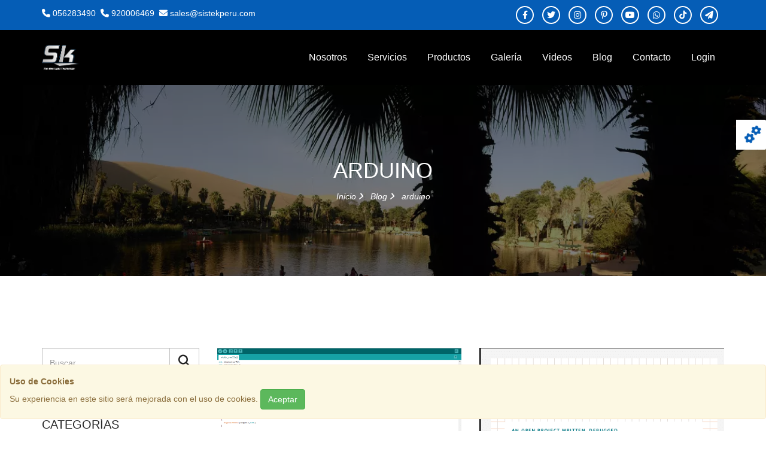

--- FILE ---
content_type: text/html; charset=UTF-8
request_url: https://www.sistekperu.com/tags/arduino
body_size: 7288
content:
<!DOCTYPE html>
<html lang="es">
<head>
	<title>arduino | Tags | Sistek Peru</title>
	<meta charset="utf-8"/>
    <meta name="viewport" content="width=device-width, initial-scale=1.0">
    <meta http-equiv="X-UA-Compatible" content="IE=edge">
    <meta name="description" content="sistekperu.com | tags | arduino">
    <link rel="canonical" href="https://www.sistekperu.com/tags/arduino">
    <meta name="author" content="Sistek Peru">
    
    <link href='https://www.sistekperu.com/rss.xml' rel='alternate' title='RSS' type='application/rss+xml'/>
    <link rel="icon" type="image/x-icon" href="favicon.ico">

    <meta http-equiv="Content-Security-Policy" content="img-src * 'self' data: https: https://www.google.com storage.googleapis.com pagead2.googlesyndication.com https://mc.yandex.ru;default-src *;style-src 'self' http://* 'unsafe-inline'; script-src 'self' http://* 'unsafe-inline' 'unsafe-eval' data: *.webvisor.com pagead2.googlesyndication.com https://yastatic.net https://mc.yandex.ru https://mc.yandex.com 'self' ajax.googleapis.com https://www.googleadservices.com https://www.google.com storage.googleapis.com g.doubleclick.net https://accounts.google.com googleads.g.doubleclick.net tpc.googlesyndication.com/ https://www.google-analytics.com;font-src 'self' fonts.googleapis.com 'self' https://*.agilecrm.com;" />

    <meta property="og:locale" content="es_ES">
    <meta property="og:type" content="website">
    <meta property="og:title" content="arduino | Tags | Sistek Peru">
    <meta property="og:description" content="sistekperu.com | tags | arduino">
    <meta property="og:url" content="https://www.sistekperu.com/tags/arduino">
    <meta property="og:site_name" content="Sistek">
    <meta property="og:image" content="https://www.sistekperu.com/image/user/logo-sistek.png">
    <meta property="og:image:secure_url" content="https://www.sistekperu.com/image/user/logo-sistek.png">
    <meta property="og:image:width" content="1024">
    <meta property="og:image:height" content="500">
    <meta name="twitter:card" content="summary_large_image">
    <meta name="twitter:description" content="https://www.sistekperu.com/tags/arduino">
    <meta name="twitter:title" content="arduino | Tags | Sistek Peru">
    <meta name="twitter:site" content="@Sistek_peru">
    <meta name="twitter:image" content="https://www.sistekperu.com/image/user/logo-sistek.png">
    <meta name="twitter:creator" content="@Sistek_peru">
    <meta name="msvalidate.01" content="15E29AF02D784033193C3116CF160400">
    <meta name="google-site-verification" content="wftntF15yKsxtxYNHToOgzUu5lsGFJWs6CTmXzhF0h8">

    <meta name="yandex-verification" content="352ba348333a0e47" />
	<meta name="csrf-token" content="zHYqA8nfwDy0s7FdCnag36ZFNWvCFTlaRGuMAFLL">
	 <!--<link href='https://fonts.googleapis.com/css?family=Raleway' rel='stylesheet'>-->
	  <!-- All CSS Files -->
    <link rel="shortcut icon" href="#" type="image/png">
    <link rel="stylesheet" href="https://www.sistekperu.com/css/bootstrap.min.css">
        <link rel="stylesheet" type="text/css" href="https://www.sistekperu.com/css/animate.min.css">
        <link rel="stylesheet" href="https://www.sistekperu.com/css/owl.carousel.css">
    
   
    <link rel="stylesheet" type="text/css" href="https://www.sistekperu.com/css/font-awesome.min.css">
    <!---- <link rel="stylesheet" type="text/css" href="https://www.sistekperu.com/css/icofont.min.css"> --->
    
   <!---- <link rel="stylesheet" type="text/css" href="https://www.sistekperu.com/css/jquery.lineProgressbar.min.css"> --->
    
    
    <link rel="stylesheet" type="text/css" href="https://www.sistekperu.com/css/magnific-popup.css">
    <link rel="stylesheet" href="https://www.sistekperu.com/css/style.css">
    
    <!-- Yandex.Metrika counter -->
    <script type="text/javascript" >
        (function(m,e,t,r,i,k,a){m[i]=m[i]||function(){(m[i].a=m[i].a||[]).push(arguments)};
        m[i].l=1*new Date();k=e.createElement(t),a=e.getElementsByTagName(t)[0],k.async=1,k.src=r,a.parentNode.insertBefore(k,a)})
        (window, document, "script", "https://mc.yandex.ru/metrika/tag.js", "ym");
    
        ym(53796724, "init", {
            clickmap:true,
            trackLinks:true,
            accurateTrackBounce:true,
            webvisor:true
        });
    </script>
    <noscript><div><img src="https://mc.yandex.ru/watch/53796724" style="position:absolute; left:-9999px;" alt="" /></div></noscript>
    <!-- /Yandex.Metrika counter -->
    <script type="application/javascript" async src="https://pagead2.googlesyndication.com/pagead/js/adsbygoogle.js"></script>
    <!-- Global site tag (gtag.js) - Google Analytics -->
<script async src="https://www.googletagmanager.com/gtag/js?id=UA-112589119-1"></script>
<script>
  window.dataLayer = window.dataLayer || [];
  function gtag(){dataLayer.push(arguments);}
  gtag('js', new Date());

  gtag('config', 'UA-112589119-1');
</script>
</head>
<body>
     <!-- ==== Preloader start ==== -->
     
     
   
   <!-- ==== Preloader end ==== -->
   <div id="app">
        <!-- Header start -->
    <header>
    <div class="hidden-xs hidden-sm nav-top primary-bg">
      <div class="container">
        <div class="row">
          <div class="col-sm-6">
            <div class="nav-top-access">
              <!-- Social links -->
              <ul>
                <li><i class="fa fa-phone"></i><a href="tel:056283490">&nbsp;056283490</a></li>&nbsp;
                <li><i class="fa fa-phone"></i><a href="tel:920006469">&nbsp;920006469</a></li>&nbsp;
                <li><i class="fa fa-envelope" aria-hidden="true"></i><a href="/cdn-cgi/l/email-protection#7102101d14023102180205141a011403045f121e1c">&nbsp;<span class="__cf_email__" data-cfemail="7704161b120437041e0403121c071205025914181a">[email&#160;protected]</span></a></li>
              </ul>
            </div>
          </div>
          <div class="col-sm-6 text-right">
            <div class="nav-top-social">
              <ul>
                  <li><a target="_blank" href="https://www.facebook.com/sistek.peru"><i class="fa-brands fa-facebook-f"></i></a></li>
                  <li><a target="_blank" href="https://twitter.com/PeruSistek"><i class="fa-brands fa-twitter"></i></a></li>
                  <li><a target="_blank" href="https://www.instagram.com/sistek.peru"><i class="fa-brands fa-instagram"></i></a></li>
                  <li><a target="_blank" href="https://www.pinterest.com/sistekperu"><i class="fa-brands fa-pinterest-p"></i></a></li>
                  <li><a target="_blank" href="https://www.youtube.com/channel/UCoJ7YjtOzb7FZbHVukzacGg"><i class="fa-brands fa-youtube"></i></a></li>
                  <li><a target="_blank" href="https://wa.me/920006469"><i class="fa-brands fa-whatsapp"></i></a></li>
                  <li><a target="_blank" href="https://www.tiktok.com/@sistekperu"><i class="fa-brands fa-tiktok"></i></a></li>
                  <li><a target="_blank" href="https://t.me/GianmarcoBendezu"><i class="fa-sharp fa-solid fa-paper-plane"></i></a></li>
              </ul>
            </div>
          </div>
        </div>
      </div>
    </div>
          <div class="menu-area" id="menu-area">
              <div class="container">
                  <div class="row">
                      <div class="col-md-3">
                          <div class="logo">
                              <!--== change the logo name ==-->
                              <a href="https://www.sistekperu.com">
                                 <!--<h3><span>LO</span>GO</h3>
                                 -->
                                 <img src="https://www.sistekperu.com/image/logo/logo.png" width="65" alt="">
                              </a>
                          </div>
                          <!-- Responsive Menu Start -->
                          <div class="responsive-menu"></div>
                          <!-- Responsive Menu End -->
                      </div>
                      <div class="col-md-9 col-sm-12">
                          <div class="mainmenu">
                              <nav>
                                  <ul id="navigation">
                                      
                                      <li>
                                          <a href="https://www.sistekperu.com/nosotros">Nosotros</a>
                                      </li>
                                      <li>
                                          <a href="https://www.sistekperu.com/servicios">Servicios</a>
                                      </li>
                                        <li>
                                          <a href="https://www.sistekperu.com/productos">Productos</a>
                                      </li>
                                      <li>
                                          <a href="https://www.sistekperu.com/galeria">Galería</a>
                                      </li>
                                       <li>
                                          <a href="https://www.sistekperu.com/videos">Videos</a>
                                      </li>
                                      <!---<li>
                                          <a href="blog-grid.html">Blog</a>
                                          <ul>
                                              <li><a href="blog-grid.html">Blog Grid View</a></li>
                                              <li><a href="blog-left-sidebar.html">blog Left sidebar</a></li>
                                               <li><a href="blog-right-sidebar.html">blog right sidebar</a></li>
                                              <li><a href="blog-details.html">blog Details</a></li>
                                          </ul>
                                      </li>
                                    -->
                                      <li><a href="https://www.sistekperu.com/blog">Blog</a></li>
                                      <li><a href="https://www.sistekperu.com/contacto">Contacto</a></li>
                                      <li>
                                        <a href="https://www.sistekperu.com/login">Login</a>
                                       <!-- <a href="https://www.sistekperu.com/public/wordpress/wp-login.php">Login</a>
                                       -->
                                      </li>
                                  </ul>
                              </nav>
                          </div>
                      </div>
                  </div>
              </div>
          </div>
  </header>    <!-- Header End -->

     <!-- == Home Section Start == -->
        <section id="home" >
        <!-- == Color schemes == -->
    	  <div class="color-schemes">
    	  	 <div class="color-handle">
                 <i class="fa fa-cogs fa-spin" aria-hidden="true"></i>
    	  	 </div>
    	  	 <div class="color-plate">
      		     <h5>Escoge un color</h5>
    		       <a href="https://www.sistekperu.com/css/colors/defaults-color.css" class="single-color defaults-color">Defaults</a>
               <a href="https://www.sistekperu.com/css/colors/red-color.css" class="single-color red-color">Red</a>
               <a href="https://www.sistekperu.com/css/colors/purple-color.css" class="single-color purple-color">Purple</a>
               <a href="https://www.sistekperu.com/css/colors/sky-color.css" class="single-color sky-color">sky</a>
               <a href="https://www.sistekperu.com/css/colors/green-color.css" class="single-color green-color">Green</a>
               <a href="https://www.sistekperu.com/css/colors/blue-color.css" class="single-color pink-color">Pink</a>
    	  	  </div>
    	  </div>
        <!-- == /Color schemes == -->	
     
        <!--slider section start-->	
    </section>
        <!-- == Home Section End == -->

    
    <section class="page-title page-bg bg-opacity section-padding">
            <div class="container">
                <div class="row">
                    <div class="col-md-12">
                        <h2>arduino</h2>
                        <div class="breadcrumb">
                            <ul>
                            <li><a href="https://www.sistekperu.com">Inicio</a></li>
                            <li><a href="https://www.sistekperu.com/blog">Blog</a></li>
                                <li>arduino</li>
                            </ul>
                        </div>
                    </div>
                </div>
            </div>
        </section>
       <!-- start blog-main-section -->
            <section class="blog-main-section section-padding">
                <div class="container">
                   <div class="row">
                        <div class="col col-lg-3">
                          <div class="blog-sidebar">
                               <div class="widget search-widget">
                                    <form class="form" method="POST" action="/blog-search">
                                        <input type="hidden" name="_token" value="zHYqA8nfwDy0s7FdCnag36ZFNWvCFTlaRGuMAFLL">
                                        <div>
                                            <input type="text" name="txtsearch" required class="form-control" maxlength="50" required placeholder="Buscar...">
                                            <button type="submit"><i class="fa fa-search"></i></button>
                                        </div>
                                    </form>
                                </div>
                                <div class="widget categories-widget">
                                    <h3>Categorías</h3>
                                    <ul>
                                                                                    <li><a href="/category/sin-categoria">Sin categoría</a></li>
                                                                                    <li><a href="/category/programacion">programacion</a></li>
                                                                                    <li><a href="/category/base-de-datos">base de datos</a></li>
                                                                                    <li><a href="/category/sistemas-expertos">sistemas expertos</a></li>
                                                                                    <li><a href="/category/sistemas-operativos">sistemas operativos</a></li>
                                                                                    <li><a href="/category/sistemas-fotovoltaicos">sistemas fotovoltaicos</a></li>
                                                                                    <li><a href="/category/telecomunicaciones">telecomunicaciones</a></li>
                                                                                    <li><a href="/category/soporte-tecnico">soporte tecnico</a></li>
                                                                                    <li><a href="/category/electronica">electronica</a></li>
                                                                                    <li><a href="/category/fisica">fisica</a></li>
                                                                                    <li><a href="/category/teoria-de-decisiones">teoria de decisiones</a></li>
                                                                                    <li><a href="/category/elearning">elearning</a></li>
                                                                                    <li><a href="/category/graphic-design">graphic design</a></li>
                                                                                    <li><a href="/category/redes-sociales">redes sociales</a></li>
                                                                            </ul>
                                </div>
                                <div class="widget recent-posts-widget">
                                    <h3>Últimos Posts</h3>
                                                                            
                                        <div class="post">
                                            <h4><a href="/blog/sensor-de-luz-con-arduino-y-relays">Sensor de Luz con Arduino y Relays</a></h4>
                                            <span class="date">2020-03-23 06:00:42</span>
                                        </div>
                                                                                                                    
                                        <div class="post">
                                            <h4><a href="/blog/sensor-de-movimiento-pir-con-arduino">Sensor de movimiento PIR con Arduino</a></h4>
                                            <span class="date">2020-03-30 06:23:14</span>
                                        </div>
                                                                                                                      
                                </div>
                                <div class="widget tags-widget">
                                    <h3>Tags Sistek</h3>
                                    <div>
                                                                                    <a href="/tags/linux">linux</a>
                                                                                    <a href="/tags/server">server</a>
                                                                                    <a href="/tags/ionic">ionic</a>
                                                                                    <a href="/tags/dev">dev</a>
                                                                                    <a href="/tags/xnconvert">xnconvert</a>
                                                                                    <a href="/tags/monitor">monitor</a>
                                                                                    <a href="/tags/phpmyadmin">phpmyadmin</a>
                                                                                    <a href="/tags/excel">excel</a>
                                                                            </div>
                                </div>
                                <div class="widget subscribe search-widget">
                                   <h3>Suscríbete</h3>
                                   <p>Suscríbete a nuestro boletín informativo.</p>
                                     <form class="form" action="https://sistekperu.us17.list-manage.com/subscribe/post" method="POST">
                                        <div>
                                                <input type="hidden" name="u" value="b918797ff49f195838aca2a9c">
                                                <input type="hidden" name="id" value="b53588c6c3">
                                                <input style="display:none;" type="text" name="b_name" tabindex="-1" value="" placeholder="Freddie" id="b_name">
                                                <input style="display:none;" type="email" name="b_email" tabindex="-1" value="" placeholder="youremail@gmail.com" id="b_email">
                                                <textarea style="display:none;" name="b_comment" tabindex="-1" placeholder="Please comment" id="b_comment"></textarea>

                                                <input type="email" class="form-control" name="MERGE0" id="MERGE0" aria-label="Search for..." autocapitalize="off" autocomplete="off" size="25" placeholder="Escribe tu dirección de email">
                                                <button type="submit"><i class="fa fa-paper-plane" aria-hidden="true"></i></button>
                                        </div>
                                    </form>
                                </div>
                                <div class="widget subscribe search-widget">
                                   <h3>Redes Sociales</h3>
                                     <div class="blog-social">
                                        <ul class="social-profile-blog">
                                          <li><a href="https://www.facebook.com/sistek.peru"><i class="fa-brands fa-facebook-f"></i></a></li>
                                          <li><a href="https://twitter.com/Sistek_peru"><i class="fa-brands fa-twitter"></i></a></li>
                                          <li><a href="https://www.pinterest.com/sistekperu"><i class="fa-brands fa-pinterest-p"></i></a></li>
                                          <li><a href="https://www.youtube.com/channel/UCoJ7YjtOzb7FZbHVukzacGg"><i class="fa-brands fa-youtube"></i></a></li>
                                     
                                        </ul>
                                    </div> 
                                </div>
                          </div>
                        </div>
                         <div class="col col-lg-9">
                            <div class="blog-grids-s2 blog-content-wrapper">
                                <div class="row">
                                                                            
                                        <div class="col-md-6 m-b-30">
                                            <div class="grid">
                                                <div class="entry-header">
                                                    <a href="/blog/sensor-de-luz-con-arduino-y-relays"><img src="https://www.sistekperu.com/public/wordpress/wp-content/uploads/2020/03/arduino-sensor-luz-relay.png" alt="" class="img img-responsive"></a>
                                                </div>
                                                <div class="entry-body">
                                                    <div class="entry-meta">
                                                        <ul>
                                                            <li><i class="fa fa-user"></i>Post by: sistekeladmin</li>
                                                            <li><i class="fa fa-calendar"></i>2020-03-23 06:00:42</li>
                                                            <li><i class="fa fa-commenting"></i>4 Comentarios</li>
                                                        </ul>
                                                    </div>
                                                    <div class="entry-details">
                                                        <h3><a href="/blog/sensor-de-luz-con-arduino-y-relays">Sensor de Luz con Arduino y Relays</a></h3>
                                                        <p>Con ayuda de nuestro sensor de luz lograremos desarrollar un programa en Arduino que permitirá controlar un relay de acuerdo a la variación de luz detectada en el ambiente.</p>
                                                        <a href="/blog/sensor-de-luz-con-arduino-y-relays">Leer Más <i class="fa fa-long-arrow-right" aria-hidden="true"></i></a>
                                                    </div>
                                                </div>
                                            </div>
                                        </div>
                                   
                                                                                
                                        <div class="col-md-6 m-b-30">
                                            <div class="grid">
                                                <div class="entry-header">
                                                    <a href="/blog/sensor-de-movimiento-pir-con-arduino"><img src="https://www.sistekperu.com/public/wordpress/wp-content/uploads/2020/03/arduino-sensormovimiento.png" alt="" class="img img-responsive"></a>
                                                </div>
                                                <div class="entry-body">
                                                    <div class="entry-meta">
                                                        <ul>
                                                            <li><i class="fa fa-user"></i>Post by: sistekeladmin</li>
                                                            <li><i class="fa fa-calendar"></i>2020-03-30 06:23:14</li>
                                                            <li><i class="fa fa-commenting"></i>0 Comentarios</li>
                                                        </ul>
                                                    </div>
                                                    <div class="entry-details">
                                                        <h3><a href="/blog/sensor-de-movimiento-pir-con-arduino">Sensor de movimiento PIR con Arduino</a></h3>
                                                        <p>En esta ocasión aprenderemos a configurar un sensor de movimiento PIR con arduino para encender un foco al detectar nuestra presencia.</p>
                                                        <a href="/blog/sensor-de-movimiento-pir-con-arduino">Leer Más <i class="fa fa-long-arrow-right" aria-hidden="true"></i></a>
                                                    </div>
                                                </div>
                                            </div>
                                        </div>
                                   
                                        
                                    </div>
                                </div>
                            </div>
                            
                            <!---<div class="pagi m-t-0 text-center">
                                <ul>
                                    <li>
                                        <a href="#"><i class="fa fa-long-arrow-left"></i></a>
                                    </li>
                                    <li class="active"><a href="#">1</a></li>
                                    <li><a href="#">2</a></li>
                                    <li><a href="#">3</a></li>
                                    <li>
                                        <a href="#"><i class="fa fa-long-arrow-right"></i></a>
                                    </li>
                                </ul>
                            </div>
                        </div>-->
                
                </div> <!-- end container -->
            </section>
            <!-- end blog-main-section -->

    <!-- ==== footer section start ==== -->
    
        <button id="topBtn"><i class="fa fa-angle-up"></i></button>
 <footer class="footer-bg section-padding-top footer">
    <div class="footer-widget-area">
      <div class="container">
        <div class="row">
          <div class="col-md-3">
            <div class="f-widget">
                              <a id="contacto-enlace" href="/image/logo/logo.png" target="_blank" >
                <!-- Change the logo here-->
               <!--- <h4 class="logo-text1"><span>LO</span>GO</h4>
               -->
               <img id="contacto-imagen" src="/image/logo/logo.png" width="120" alt="Logo Sistek Perú">
              </a>
              <p class="m-t-30" id="contacto-descripcion">Sistek Perú - The New Light Technology</p>
              <ul class="f-address" id="f-address">
                  <li><i class="fa-sharp fa-solid fa-location-dot" aria-hidden="true"></i>Ica, Perú - Calle Pedro Carlos Olaechea 256 Manzanilla</li>
                  <li><i class="fa fa-phone"></i>056283490 - 920006469</li>
                  <li><i class="fa fa-envelope" aria-hidden="true"></i><a href="/cdn-cgi/l/email-protection" class="__cf_email__" data-cfemail="f48795989187b4879d8780919f84918681da979b99">[email&#160;protected]</a></li>
                  
                  </ul>
                            </div>
          </div>
          <div class="col-md-3">
            <div class="f-widget">
              <div class="f-widget-title">
                 <h4>Acerca de Sistek Perú</h4>
              </div>
                <ul class="useful-links" id="useful-links">
                                        <li><i class="fa fa-caret-right" aria-hidden="true"></i> <a href="/blog" target="_blank">Blog Sistek</a></li>
                                        <li><i class="fa fa-caret-right" aria-hidden="true"></i> <a href="/servicios" target="_blank">Nuestros Servicios</a></li>
                                        <li><i class="fa fa-caret-right" aria-hidden="true"></i> <a href="/galeria" target="_blank">Galería de Fotos</a></li>
                                        <li><i class="fa fa-caret-right" aria-hidden="true"></i> <a href="/nosotros" target="_blank">Nosotros</a></li>
                                        <li><i class="fa fa-caret-right" aria-hidden="true"></i> <a href="/contacto" target="_blank">Contacto</a></li>
                                    </ul>
            </div>
          </div>
          <div class="col-md-3">
                <div class="f-widget">
                <div class="f-widget-title">
                  <h4>Enlaces de Interés</h4>
                </div>
                <ul class="useful-links" id="useful-links2">
                  <li><i class="fa fa-caret-right" aria-hidden="true"></i> <a href="/terminos-condiciones" target="_blank">Términos y Condiciones</a></li>
                  <li><i class="fa fa-caret-right" aria-hidden="true"></i> <a href="/politica-privacidad" target="_blank">Política de Privacidad</a></li>
                  <li><i class="fa fa-caret-right" aria-hidden="true"></i> <a href="/faq" target="_blank">Preguntas Frecuentes</a></li>
                  <li><i class="fa fa-caret-right" aria-hidden="true"></i> <a href="https://g.page/sistek-peru/review" target="_blank">Escribir una Reseña</a></li>
                  <li><i class="fa fa-caret-right" aria-hidden="true"></i> <a href="https://forms.gle/VjAtmcF2JzeGvUHZA" target="_blank">Encuesta de Satisfacción</a></li>
                </ul>
                
           
            </div>
          </div>
          <div class="col-md-3">
              <div class="f-widget">
              <div class="f-widget-title">
                <h4>Ofertas y Promociones</h4>
              </div>
              <p>Suscríbete a nuestro boletín de noticias y mantengase actualizado con todos las ofertas que llegarán directamente a su bandeja de entrada:</p>
              <div class="newsletter">
                <form action="https://sistekperu.us17.list-manage.com/subscribe/post" method="POST">
                  <div class="input-group">
                    <input type="hidden" name="u" value="b918797ff49f195838aca2a9c">
                    <input type="hidden" name="id" value="b53588c6c3">
                    <input style="display:none;" type="text" name="b_name" tabindex="-1" value="" placeholder="Freddie" id="b_name">
                    <input style="display:none;" type="email" name="b_email" tabindex="-1" value="" placeholder="youremail@gmail.com" id="b_email">
                    <textarea style="display:none;" name="b_comment" tabindex="-1" placeholder="Please comment" id="b_comment"></textarea>
                    <input type="email" name="MERGE0" id="MERGE0" autocapitalize="off" size="25" class="form-control" placeholder="Escribe tu dirección de email" aria-label="Search for..." autocomplete="off">
                    <span class="input-group-btn">
                      <button class="btn newsletter-btn" type="submit"><i class="fa Example of paper-plane fa-paper-plane"></i></button>
                    </span>
                  </div>
                </form>
              </div>
              
            </div>
          </div>
        </div>
        
      </div>
    </div>
    <div class="copyright-area">
      <div class="container">
          
        <div class="row text-center">
           <div class="copyright-social">
                <ul class="social-profile" id="social-profile">
                                            <li><a href="https://www.facebook.com/sistek.peru" target="_blank"><i class="fa-brands fa-facebook-f"></i></a></li>
                                            <li><a href="https://twitter.com/PeruSistek" target="_blank"><i class="fa-brands fa-twitter"></i></a></li>
                                            <li><a href="https://www.pinterest.com/sistekperu" target="_blank"><i class="fa-brands fa-pinterest-p"></i></a></li>
                                            <li><a href="https://www.youtube.com/channel/UCoJ7YjtOzb7FZbHVukzacGg" target="_blank"><i class="fa-brands fa-youtube"></i></a></li>
                                            <li><a href="https://www.instagram.com/sistek.peru" target="_blank"><i class="fa-brands fa-instagram"></i></a></li>
                                            <li><a href="https://wa.me/920006469" target="_blank"><i class="fa-brands fa-pinterest-p"></i></a></li>
                                            <li><a href="https://www.tiktok.com/@sistekperu" target="_blank"><i class="fa-brands fa-tiktok"></i></a></li>
                                            <li><a href="https://t.me/GianmarcoBendezu" target="_blank"><i class="fa-sharp fa-solid fa-paper-plane"></i></a></li>
                                    </ul>
           </div> 
           <div class="copyright-text">
              <p>Sistek Perú - The New Light Technology </p>
           </div>
        </div>
       
      </div>
    </div>
  </footer>
    
    </div>
    <!-- ==== footer section end ==== -->
    <!-- All JS Here -->
<script data-cfasync="false" src="/cdn-cgi/scripts/5c5dd728/cloudflare-static/email-decode.min.js"></script><script src="https://www.sistekperu.com/js/jquery.js" ></script>
<script src="https://www.sistekperu.com/js/bootstrap.min.js" ></script>
<script src="https://www.sistekperu.com/js/jquery.parallax-1.1.3.js" ></script>

<script src="https://www.sistekperu.com/js/jquery.magnific-popup.min.js"></script> 

<script src="https://www.sistekperu.com/js/isotope.min.js" defer></script>

<script src="https://www.sistekperu.com/js/owl.carousel.min.js"></script>
<script src="https://www.sistekperu.com/js/jquery.waypoints.min.js"></script>


<script src="https://www.sistekperu.com/js/jquery.slicknav.min.js" ></script>

<script src="https://www.sistekperu.com/js/main.js" defer></script>
    
    <!---
    <script type="text/javascript">

    $.ajaxSetup(
        {
            headers: 
            {
                'X-CSRF-TOKEN': $('meta[name="csrf-token"]').attr('content')
            }
         });

         $.ajax({
               url:'/api/v1/contacto',
               type:'get',
               success:  function (response) {
                  

                 document.getElementById("contacto-descripcion").innerText=response[0].descripcion;
                 $("#contacto-enlace").attr('href','/image/'+response[0].imagen);
                 $("#contacto-imagen").attr('src','/image/'+response[0].imagen);
                 $("#f-address").append('<li><i class="fa fa-map-marker" aria-hidden="true"></i>'+response[0].direccion+'</li>');
                 $("#f-address").append('<li><i class="fa fa-phone"></i>'+response[0].telefonos+'</li>');
                 $("#f-address").append('<li><i class="fa fa-envelope" aria-hidden="true"></i>'+response[0].email+'</li></ul>');

               },
               statusCode: {
                  404: function() {
                     alert('web not found');
                  }
               },
               error:function(x,xs,xt){
                  window.open(JSON.stringify(x));
                  //alert('error: ' + JSON.stringify(x) +"\n error string: "+ xs + "\n error throwed: " + xt);
               }
            });

     


</script> -->
<div class="toast js-cookie-consent cookie-consent navbar-fixed-bottom alert alert-warning"  role="alert">
    <div class="toast-header">
      <strong class="mr-auto">Uso de Cookies</strong>
    </div>
    <div class="toast-body cookie-consent__message">
        Su experiencia en este sitio será mejorada con el uso de cookies.
        <button class="js-cookie-consent-agree cookie-consent__agree btn btn-success">
            Aceptar
        </button>
    </div>
    
  </div>
    <script>

        window.laravelCookieConsent = (function () {

            const COOKIE_VALUE = 1;
            const COOKIE_DOMAIN = 'www.sistekperu.com';

            function consentWithCookies() {
                setCookie('laravel_cookie_consent', COOKIE_VALUE, 7300);
                hideCookieDialog();
            }

            function cookieExists(name) {
                return (document.cookie.split('; ').indexOf(name + '=' + COOKIE_VALUE) !== -1);
            }

            function hideCookieDialog() {
                const dialogs = document.getElementsByClassName('js-cookie-consent');

                for (let i = 0; i < dialogs.length; ++i) {
                    dialogs[i].style.display = 'none';
                }
            }

            function setCookie(name, value, expirationInDays) {
                const date = new Date();
                date.setTime(date.getTime() + (expirationInDays * 24 * 60 * 60 * 1000));
                document.cookie = name + '=' + value
                    + ';expires=' + date.toUTCString()
                    + ';domain=' + COOKIE_DOMAIN
                    + ';path=/;secure';
            }

            if (cookieExists('laravel_cookie_consent')) {
                hideCookieDialog();
            }

            const buttons = document.getElementsByClassName('js-cookie-consent-agree');

            for (let i = 0; i < buttons.length; ++i) {
                buttons[i].addEventListener('click', consentWithCookies);
            }

            return {
                consentWithCookies: consentWithCookies,
                hideCookieDialog: hideCookieDialog
            };
        })();
    </script>

</body>
</html>

--- FILE ---
content_type: text/css
request_url: https://www.sistekperu.com/css/style.css
body_size: 13370
content:
/*---------------------------------------
CSS Index
----------------------------------------

1. General section style
2. Heading section style
3. Buttons
4. Navbar section style
5. Background color section style
6. Background opacity set 
7. Background image set 
8. Background carousel 
9. About section style
10.Service section style
11.Counter section style
12.Team section style
13.Portfolio section style
14.Clients section style
15.Testimonial section style
16.404 section style
17.Accordions section style
18.Blog sidebar section style
19.Contact us section style
20.Gallery section style
21.Pagination section style
22.Footer section style
23.Preloader

----------------------------------------*/


/*-----------------------------------------------
  1.0 General section style
------------------------------------------------*/
html,body { 
  height: 100%;
}
.glyphicon { margin-right:10px; }
.panel-body { padding:0px; }
.panel-body table tr td { padding-left: 15px }
.panel-body .table {margin-bottom: 0px; }
body {
  padding: 0;
  margin: 0;
  font-family: "Optima", sans-serif;
  font-size: 1.4rem;
  line-height: 1.85;
  position: relative;
  color: #262626;
  height: 100%;
}

h1,
.h1,
h2,
.h2,
h3,
.h3,
h4,
.h4,
h5,
.h5,
h6,
.h6 {
  font-family: "Raleway", sans-serif;
  font-weight: 700;
  line-height: 1.3;
  margin-top: 0;
  margin-bottom: 0;
}

h1,
.h1 {
  font-size: 6.4rem;
}

h2,
.h2 {
  font-size: 4.8rem;
}

h3,
.h3 {
  font-size: 3.6rem;
}

h4,
.h4 {
  font-size: 2.8rem;
}

h5,
.h5 {
  font-size: 2.2rem;
}

h6,
.h6 {
  font-size: 1.8rem;
}

p:last-child {
  margin-bottom: 0;
  padding-bottom: 0;
}

ul {
  padding: 0;
  margin: 0;
  list-style: none;
}

a {
   display: inline-block;
   outline-style: none;
   text-decoration: none;
   color: inherit;
}

a:hover,
a:focus {
  color: inherit;
  text-decoration: none;
  outline:medium none;
}

.primary-color {
  color: #055DB6 !important;
}

.primary-bg {
  background: #055DB6;
}

.lite-grey-bg {
  background: #f7f7f7;
}

.white-text {
  color: #ffffff !important;
}

.section-padding {
  padding: 120px 0;
}
.section-padding-40 {
  padding: 60px 0;
}
.section-padding-top {
  padding-top: 120px;
}

.section-padding-bottom {
  padding-bottom: 120px;
}

.section-padding-80-55 {
  padding: 80px 0 55px;
}

.section-padding-80 {
  padding: 80px 0;
}

.section-padding-60 {
  padding: 60px 0;
}
.padding-60{
  padding-top: 60px;
  padding-bottom: 60px;
}
.section-padding-top-60 {
  padding-top: 60px;
}

.section-padding-bottom-60 {
  padding-bottom: 60px;
}

.margin-balance {
  margin-bottom: -30px !important;
  display: inline-block;
  width: 100%;
}

.margin-balance-top {
  margin-top: -30px !important;
}

.col-sm-mb-sp {
  margin-bottom: 0;
}

.section-wrapper + .section-wrapper {
  margin-top: 50px;
}

.fix {
  clear: both;
}

.preproducto {
  overflow-x: auto;
  white-space: pre-wrap;
  white-space: -moz-pre-wrap;
  white-space: -pre-wrap;
  white-space: -o-pre-wrap;
  word-wrap: break-word;
}
/*----------------------------------------------
  2.0 Heading section style
 ---------------------------------------------*/
.section-title{
  width: 100%;
  display: block;
  text-align: center;
  position: relative;
  margin-bottom: 70px;

}
.section-title h2{
  font-weight: 300;
  color: #242526;
  font-size:40px;
}
.section-title h2>span{
  color: #055DB6;
  font-weight: 400;
}
.section-title .s-title-icon{
  display: inline-block;
  position: relative;
  color: #055DB6;
  font-size: 30px;
  margin-top: -10px;
  margin-bottom: 15px;
}

.section-title-galeria{
  width: 100%;
  display: block;
  text-align: center;
  position: relative;

}
.section-title-galeria h2{
  font-weight: 400;
  color: #242526;
  font-size:40px;
}
.section-title-galeria h2>span{
  color: #055DB6;
  font-weight: 500;
}
.section-title-galeria .s-title-icon{
  display: inline-block;
  position: relative;
  color: #055DB6;
  font-size: 30px;
  margin-top: -10px;
  margin-bottom: 15px;
}

.s-title-icon:before,
.s-title-icon:after{
  content: "";
  width: 70px;
  height: 2px;
  background: #055DB6;
  display: inline-block;
  vertical-align: middle;
}
.s-title-icon:before{
  margin-right: 10px;
}

.s-title-icon:after{
  margin-left: 10px;
}
.section-title p{
  font-size: 18px;
  line-height: 29px;
  font-weight: 300;
  margin-bottom: 0px;
}
/*----------------------------------------------
  3 Buttons section style
---------------------------------------------*/

.lead {
  font-weight: 300;
}

.btn-style{
  border-radius: 0px;
  margin-right: 10px;

}
.btn-animate{
    animation: bounceInDown 1s both 1s;
}
.btn-style{
  color: #fff;
  font-size: 14px;
  padding: 10px 20px;
  text-transform: uppercase;
  font-weight: 500;
}


/* Shutter Out Vertical */
.hvr-shutter-out-vertical {
  display: inline-block;
  vertical-align: middle;
  -webkit-transform: perspective(1px) translateZ(0);
  transform: perspective(1px) translateZ(0);
  box-shadow: 0 0 1px transparent;
  position: relative;
  background: #055DB6;
  -webkit-transition-property: color;
  transition-property: color;
  -webkit-transition-duration: 0.3s;
  transition-duration: 0.3s;
  border:none;
}
.hvr-shutter-out-vertical:before {
  content: "";
  position: absolute;
  z-index: -1;
  top: 0;
  bottom: 0;
  left: 0;
  right: 0;
  background: #333333;
  -webkit-transform: scaleY(0);
  transform: scaleY(0);
  -webkit-transform-origin: 50%;
  transform-origin: 50%;
  -webkit-transition-property: transform;
  transition-property: transform;
  -webkit-transition-duration: 0.3s;
  transition-duration: 0.3s;
  -webkit-transition-timing-function: ease-out;
  transition-timing-function: ease-out;
  border-color: #333333;
}
.hvr-shutter-out-vertical:hover, .hvr-shutter-out-vertical:focus, .hvr-shutter-out-vertical:active {
  color: white;
   background: #055DB6;
}
.hvr-shutter-out-vertical:hover:before, .hvr-shutter-out-vertical:focus:before, .hvr-shutter-out-vertical:active:before {
  -webkit-transform: scaleY(1);
  transform: scaleY(1);
}
/*-----------------------------------------------
  4 Navbar section style
------------------------------------------------*/
.nav-top {
  padding: 10px 0px 10px 0px;
}

.nav-top .nav-top-social ul li {
  display: inline-block;
  margin-right: 10px;
}
.nav-top-social li a i {
      height: 30px;
    width: 30px;
    border: 1.5px solid;
    text-align: center;
    line-height: 27px;
    border-radius: 50%;
}
.nav-top .nav-top-social ul li a {
  color: #ffffff;
}

.nav-top .nav-top-access {
  text-align: left;
}

.nav-top .nav-top-access ul li {
  display: inline-block;
  color: #ffffff;

}

.nav-top .nav-top-access ul li a {
  color: #ffffff;
}

.nav-top .nav-top-access ul li a i.fa {

}

/*================================================
 5 Menu Section Style
==================================================*/ 
.responsive-menu{
    display: none;
    position: absolute;
    right: 0;
    top: 0px;
    width: 100%;
    z-index: 999;
}
.slicknav_nav a{
    font-size: 16px;
    margin: 0;
    text-transform: capitalize;
    -webkit-transition: all 0.4s ease 0s;
    transition: all 0.4s ease 0s;
    color: #222;
}
.slicknav_menu {
    background: transparent;
}
.slicknav_menutxt {
    display: none !important;
}
.slicknav_arrow {
    float: right;
    color: #222;
}
.slicknav_nav a:hover{
    border-radius: 0;
}
.slicknav_nav .slicknav_row:hover{
    border-radius: 0
}
.slicknav_nav a:hover, .slicknav_nav .slicknav_row:hover {
    background: #EE4F1E  none repeat scroll 0 0;
    color: #fff
}
.slicknav_nav li {
    border-bottom: 1px solid #aaa;
}
.slicknav_item:hover a,.slicknav_item:hover .slicknav_arrow{
  color: #fff;
}
.slicknav_nav li:last-child{
    border-bottom: 0px solid #aaa
}
.slicknav_nav {
    background: #fff none repeat scroll 0 0;
    border-top: 2px solid #EE4F1E;
        margin-top: 8px;
            margin-right: -5px;
}
.slicknav_nav .slicknav_row, .slicknav_nav a {
    padding: 5px 10px;
    margin: 0px 0px;
}
.slicknav_btn{
    margin-bottom: 15px;
    margin-right: 20px;
    background-color: transparent !important;
    line-height: 0;
    margin-top: 20px
}
.slicknav_menu .slicknav_icon {
    float: none !important;
    margin: 0
}
.slicknav_icon-bar {
    height: 3px !important;
    margin: 5px 0;
    width: 30px !important;
}
.slicknav_menu .slicknav_icon-bar {
    /*background-color: #222 ;
    */
    background-color: #808080;
}


.slicknav_btn,.slicknav_nav .slicknav_item{cursor:pointer}
.slicknav_menu,.slicknav_menu *{box-sizing:border-box}.slicknav_btn{position:relative;display:block;vertical-align:middle;float:right;padding:.438em .625em;line-height:1.125em}.slicknav_btn .slicknav_icon-bar+.slicknav_icon-bar{margin-top:.188em}.slicknav_menu .slicknav_menutxt{display:block;line-height:1.188em;float:left;color:#fff;font-weight:700;text-shadow:0 1px 3px #000}.slicknav_menu .slicknav_icon{float:left;width:1.125em;height:.875em;margin:.188em 0 0 .438em}.slicknav_menu .slicknav_icon:before{background:0 0;width:1.125em;height:.875em;display:block;content:"";position:absolute}
.slicknav_menu .slicknav_no-text{margin:0}.slicknav_menu .slicknav_icon-bar{display:block;width:1.125em;height:.125em;-webkit-border-radius:1px;-moz-border-radius:1px;border-radius:1px;-webkit-box-shadow:0 1px 0 rgba(0,0,0,.25);-moz-box-shadow:0 1px 0 rgba(0,0,0,.25);box-shadow:0 1px 0 rgba(0,0,0,.25)}.slicknav_menu:after,.slicknav_menu:before{content:" ";display:table}.slicknav_menu:after{clear:both}.slicknav_nav li,.slicknav_nav ul{display:block}.slicknav_nav .slicknav_arrow{font-size:.8em;margin:0 0 0 .4em}
.slicknav_nav .slicknav_item a{display:inline}.slicknav_nav .slicknav_row,.slicknav_nav a{display:block}.slicknav_nav .slicknav_parent-link a{display:inline}
.slicknav_nav,.slicknav_nav ul{list-style:none;overflow:hidden;padding:0}.slicknav_menu .slicknav_icon-bar{background-color:#fff}.slicknav_btn{margin:5px 5px 6px;text-decoration:none;text-shadow:0 1px 1px rgba(255,255,255,.75);-webkit-border-radius:4px;-moz-border-radius:4px;border-radius:4px;background-color:#222}
.slicknav_nav{clear:both;color:#222;margin:0;font-size:.875em}.slicknav_nav ul{margin:0 0 0 20px}.slicknav_nav .slicknav_row,.slicknav_nav a{padding:5px 10px;margin:2px 5px}.slicknav_nav .slicknav_row:hover{-webkit-border-radius:6px;-moz-border-radius:6px;border-radius:6px;background:#ccc;color:#fff}

.slicknav_nav .slicknav_txtnode{margin-left:15px}.slicknav_nav .slicknav_item a,.slicknav_nav .slicknav_parent-link a{padding:0;margin:0}.slicknav_brand{float:left;color:#fff;font-size:18px;line-height:30px;padding:7px 12px;height:44px}


/*================================================
6 Header Section Style
==================================================*/ 
.logo h3 span {
    background: #EE4F1E;
    padding: 5px 10px;
    color: #fff;
}


.menu-area{
    position:relative;
    /*background: #fff;
    */
    background: #000;
    -webkit-transition: all 0.5s ease;
    -moz-transition: position 10s;
    -ms-transition: position 10s;
    -o-transition: position 10s;
    transition: all 0.5s ease;
}
.logo h3 {
    font-size: 30px;
    color: #222;
}


.sticky {
  position: fixed;
  top: 0;
  width: 100%;
  z-index: 999;
  animation: smoothScroll 1s forwards;
}
@keyframes smoothScroll {
	0% {
		transform: translateY(-40px);
	}
	100% {
		transform: translateY(0px);
	}
}

.mainmenu ul .current-page-item > a, .mainmenu ul li a:hover {
    color: #EE4F1E;
}
.mainmenu ul li ul {
    background: #fff none repeat scroll 0 0;
    opacity: 0;
    -ms-filter: "progid:DXImageTransform.Microsoft.Alpha(Opacity=0)";
    position: absolute;
    text-align: left;
    top: 200%;
    visibility: hidden;
    width: 220px;
    z-index: -99;
    box-shadow: 0px 0px 4px rgba(170, 170, 170, 0.69);
    -webkit-transition: all 0.4s ease 0s;
    transition: all 0.4s ease 0s;
    
}
.mainmenu ul li:hover ul{
    visibility: visible;
    opacity: 1;
    -ms-filter: "progid:DXImageTransform.Microsoft.Alpha(Opacity=100)";
    z-index: 99;
    top: 100%
}
.mainmenu ul li ul li {
    border-bottom: 1px solid #ededed;
    display: block;
}
.mainmenu ul li a{
  color: #fff;
}
.mainmenu ul li ul li:last-child{
    border-bottom: 0px solid #ededed
}
.mainmenu ul li ul li a {
    display: block;
    padding: 10px;
}
.mainmenu ul li ul li a:hover{
    background: #EE4F1E none repeat scroll 0 0;
    color: #fff;
}
.mainmenu ul li:hover > a {
    color: #EE4F1E;
}
.search-panel {
    color: #EE4F1E;
    display: block;
    float: none;
    position: relative;
    text-align: center;
    top: 10px;
    width: 100%;
}
.header-top-left {
    padding: 7px 0;
}

.mainmenu ul {
    text-align: right;
    margin-left: -50px;
}
.mainmenu ul li {
    display: inline-block;
    position: relative;
}
.mainmenu ul li a {
    /*color: #222;
*/
    color: #fff;
    display: block;
    font-size: 16px;
    padding: 31px 15px;
    text-transform: capitalize;
    font-weight: 500;
}

.logo {
    display: inline-block;
    margin: 25px 0;
}

.social-link__block a {
    color: #fff;
    display: inline-block;
    width: 30px;
    height: 30px;
    border: 1px solid #fff;
    line-height: 28px;
    text-align: center;
    margin-top: 6px;
    position: relative;
    z-index: 2;
}
.social-link__block a i{
  font-size: 14px;
}
.social-link__block a.facebook{
    background-color: #3a6bb1;
}
.social-link__block a.twitter  {
    background-color: #0ec8f5;
}
.social-link__block a.google-plus  {
    background-color: #f2623b;
}
.social-link__block a.linkedin  {
    background-color: #0094d3;
}
.social-link__block a.youtube  {
    background-color: #C4302B;
}
.social-link__block a.skype {
    background-color: #00A7E5;
}

.logo-text{
  color: #222;
}
.logo-text span{
  background: #055db6;
  padding: 5px 7px;
  color: #fff;
}
.logo-text1 span {
    padding: 5px 10px;

}

/*-------------------------------------------------------
 5.Background color section style
---------------------------------------------------------*/
.color-schemes{
  position: fixed;
  top: 200px;
  right: -150px;
  padding: 0 0 20px;
  width: 150px;
  z-index: 9;
  background-color: #ffffff;
  transition: right 1s ease;
}
.color-schemesz{
  z-index: 1;
}
.color-schemes.show{
  right: 0;
}
.color-schemes{
  box-shadow: 0 10px 30px rgba(0,0,0,0.1);
}
.color-handle{
  height: 50px;
  width: 50px;
  position: absolute;
  display: block;
  left: -50px;
  top: 0;
  z-index: 99;
  text-align: center;
  font-size: 30px;
  padding-top: 7px;
  cursor: pointer;
  background: #FFFFFF;
  border-top-right-radius: 2px !important;
  border-bottom-right-radius: 2px !important;
    box-shadow: 0 10px 30px rgba(0,0,0,0.1);
}
.color-handle i{
  position: absolute;
  right: 15%;
  font-size: 25px;
  cursor: pointer;
  color: #055DB6;
  text-align: center;
  margin-top: 5px;
  
}
.color-plate{
  margin: 20px 10px;
}
.color-plate h5{
  color: #555;
  letter-spacing: .02em;
  margin-top: 16px;
  margin-bottom: 12px;
  font-size: 13px;
  font-weight: 400;
  text-transform: uppercase;

  padding-left: 5px;

}
.color-plate a{
  display: inline-block;
  background-color: #555;
  text-indent: -1000px;
  overflow: hidden;
  height: 30px;
  width: 30px;
  margin: 5px;
}
.color-plate button {
    margin-right: 5px;

}
.color-plate .color-button,
.color-plate .color-button:hover,
.color-plate .color-button:focus{
    background-color: #00acc1;
    color: #fff;
    outline: none;
    border-color: 
}
.color-plate a .single-color{
  display: inline-block;
  background: #555;
  text-indent: -1000;
  overflow: hidden;
  height: 35px;
  width: 35px;
  margin: 1px;
}
.color-plate a{
  border-radius: 50%;
}
.color-plate a.defaults-color {
    background-color: #055DB6;
}
.color-plate a.red-color {
    background-color: #E53935;
}
.color-plate a.purple-color {
    background-color: #EE4F1E;
}
.color-plate a.sky-color {
    background-color: #ffbf3b;
}
.color-plate a.green-color {
    background-color: #1ABC9C;
}
.color-plate a.pink-color {
    background-color: #8C72CB;
}
/*-------------------------------------
 6.Background opacity set 
---------------------------------------*/
 
.bg-opacity:before
{
  content: "";
  height: 100%; 
  left: 0; 
  position: absolute; 
  top: 0; 
  width: 100%; 
  z-index: -1; 
 }

.bg-opacity:before {  background: rgba(0,0,0, 0.5);}

.bg-opacity2:before
{
  content: "";
  height: 100%; 
  left: 0; 
  position: absolute; 
  top: 0; 
  width: 100%; 
  z-index: -1; 
 }

.bg-opacity2:before {  background: rgba(0,0,0, 0.79);}


/*-------------------------------------
 7. Background image set
---------------------------------------*/
.counter-bg{
  background: rgba(0,0,0,0) url("../image/banner/banner-laptop2.webp");/* Change the dummy image*/
  background-clip: initial;
  background-color: rgba(255,255,255,0);
  background-origin: initial;
  background-position: center;
  background-repeat: no-repeat;
  background-size: cover;
  position: relative;
  z-index: 0;
}
.page-bg{
    background: rgba(0,0,0,0) url("../image/banner/banner-ica-sistek.webp");/* Change the dummy image*/
  background-clip: initial;
  background-color: rgba(255,255,255,0);
  background-origin: initial;
  background-position: center;
  background-repeat: no-repeat;
  background-size: cover;
  position: relative;
  z-index: 0;
}

.contacto-page-bg{
  background: rgba(0,0,0,0) url("../image/banner/banner-ica-sistek.webp");/* Change the dummy image*/
background-clip: initial;
background-color: rgba(255,255,255,0);
background-origin: initial;
background-position: center;
background-repeat: no-repeat;
background-size: cover;
position: relative;
z-index: 0;
}


.nosotros-page-bg{
  background: rgba(0,0,0,0) url("../image/banner/banner-reparacion-laptop.webp");/* Change the dummy image*/
background-clip: initial;
background-color: rgba(255,255,255,0);
background-origin: initial;
background-position: center;
background-repeat: no-repeat;
background-size: cover;
position: relative;
z-index: 0;
}

.pc-page-bg{
  background: rgba(0,0,0,0) url("../image/banner/banner-pc.webp");/* Change the dummy image*/
background-clip: initial;
background-color: rgba(255,255,255,0);
background-origin: initial;
background-position: center;
background-repeat: no-repeat;
background-size: cover;
position: relative;
z-index: 0;
}

.laptop-page-bg{
  background: rgba(0,0,0,0) url("../image/banner/banner-laptop-servicio.webp");/* Change the dummy image*/
background-clip: initial;
background-color: rgba(255,255,255,0);
background-origin: initial;
background-position: center;
background-repeat: no-repeat;
background-size: cover;
position: relative;
z-index: 0;
}

.app-page-bg{
  background: rgba(0,0,0,0) url("../image/banner/banner-app2.webp");/* Change the dummy image*/
background-clip: initial;
background-color: rgba(255,255,255,0);
background-origin: initial;
background-position: center;
background-repeat: no-repeat;
background-size: cover;
position: relative;
z-index: 0;
}

.web-page-bg{
  background: rgba(0,0,0,0) url("../image/banner/banner-web.webp");/* Change the dummy image*/
background-clip: initial;
background-color: rgba(255,255,255,0);
background-origin: initial;
background-position: center;
background-repeat: no-repeat;
background-size: cover;
position: relative;
z-index: 0;
}

.servicios-page-bg{
  background: rgba(0,0,0,0) url("../image/banner/banner-servicios.webp");/* Change the dummy image*/
background-clip: initial;
background-color: rgba(255,255,255,0);
background-origin: initial;
background-position: center;
background-repeat: no-repeat;
background-size: cover;
position: relative;
z-index: 0;
}

.galeria-page-bg{
  background: rgba(0,0,0,0) url("../image/banner/banner-galeria.webp");/* Change the dummy image*/
background-clip: initial;
background-color: rgba(255,255,255,0);
background-origin: initial;
background-position: center;
background-repeat: no-repeat;
background-size: cover;
position: relative;
z-index: 0;
}


.home-bg{
    background: rgba(255,255,255,0) url("../image/slider/dummy-image.jpg");/* Change the dummy image*/
  background-attachment: fixed;
  background-clip: initial;
  background-color: rgba(255,255,255,0);
  background-origin: initial;
  background-position: center;
  background-repeat: no-repeat;         
  background-size: cover;
  position: relative;
  z-index: 0;
  display: flex;
  height: 100%;
  align-items: center;
}
.page-title h1 {
  font-size: 36px;
  font-weight: 500;
  color: #fff;
  text-align: center;
  margin: 0;
  text-transform: uppercase;
}


.page-title h2 {
  font-size: 36px;
  font-weight: 500;
  color: #fff;
  text-align: center;
  margin: 0;
  text-transform: uppercase;
}


.page-title .breadcrumb {
  background-color: transparent;
  padding: 0;
  margin: 0;
  display: flex;
  justify-content:center;
}



.page-title .breadcrumb ul {
  margin-top: 8px;
  overflow: hidden;
}

.page-title .breadcrumb ul li {
  color: #fff;
  float: left;
  padding-right: 12px;
  margin-right: 12px;
  font-style: italic;
  position: relative;
}

.page-title .breadcrumb ul li:after {
  font-family: "FontAwesome";
  content: "\f105";
  position: absolute;
  right: 0;
}

.page-title .breadcrumb ul li:last-child {
  margin: 0;
  padding: 0;
}

.page-title .breadcrumb ul li:last-child:after {
  content: "";
}

.page-title .breadcrumb ul li a {
  color: #fff;
}

.page-title .breadcrumb ul li a:hover {
  color: #f6ba18;
}
.bg-silver{
  background: #F9F9F9;
}

/*-------------------------------------------------------
 8.Background carousel 
---------------------------------------------------------*/
/* 4.4. Slider Css*/
.white-clr-all,
.white-clr-all p {
    color: #fff;
}
.main-slider-1 {
    height: 100%;
    position: relative;
    width: 100%;

}
.slider-bg {
    height: 100%;
    left: 0;
    position: absolute;
    top: 0;
    width: 100%;
    z-index: -1;
    background-origin: initial;
   background-position: center;
   background-repeat: no-repeat;
   background-size: cover;
}
.slider-bg::after {
    background: rgba(0,0,0,.7);
    content: "";
    height: 100%;
    left: 0;
    position: absolute;
    top: 0;
    width: 100%;
    z-index: 1;
}
.slider-cell {
    display: table;
    height: 100%;
    width: 100%;
}
.slider-ver {
    display: table-cell;
    vertical-align: middle;

}
.main-slider-1 .carousel,
.item,
.active {
    height: 100%
}
.main-slider-1 .carousel-inner {
    height: 100%
}
.slider-bg{
  height: 100%;
}
.slide-control-mr {
    background: transparent;
    border: 1px solid #fff;
    color: #fff;
    height: 45px;
    font-size: 20px;
    left: 20px;
    margin-top: -50px;
    padding: 5px;
    position: absolute;
    text-align: center;
    top: 50%;
    width: 50px;
    opacity: .5;
    -webkit-transition: all 0.5s ease-in;
    -o-transition: all 0.5s ease-in;
    transition: all 0.5s ease-in;
}
.slide-control-mr i{
  font-size: 30px;
}
.slide-control-mr:hover {
    opacity: 1;
    color: #fff;
    background: #055DB6;
    border: 1px solid #055DB6;
}
.slide-control-mr:foucs {
    color: #fff;
}
.slide-control-mr.right {
    left: auto;
    right: 20px;
}
.slide-control-mr i{
  text-align: center;

}
.slider-con{
 margin: 15%;
}
.slider-con h1 {
    animation: fadeInDown .7s both .7s;
    font-size: 48px;
    font-weight: 500;
    text-transform: uppercase;
}
.slider-con p {
 animation: fadeInDown  .7s both .7s; 
 margin:0 0  22px;
 font-size: 14px;
}
.btn-animate{

  margin-top: 10px;
   animation: fadeInUp  .7s both .7s;                                                                                                                                                                                  
}
.slider-con h1 span {
    color: #055DB6;
    font-weight: 600;
}
.carousel-indicators li {
    border: 2px solid #fff;
    height: 15px;
    width: 15px;
    margin: 0 3px;
    border-radius: 50%;
}
.carousel-indicators .active {
    background-color: #055DB6;
    border: 2px solid #055DB6;
    height: 15px;
    margin: 0 3px;
    width: 15px;
}

.home-carousel-2 .carousel-indicators li {
    border: 0px solid #fff;
    background: #fff;
    height: 8px;
    width: 24px;
    margin: 0 3px;
    border-radius: 0px;
}
.home-carousel-2 .carousel-indicators li.active{
    border: 0px solid #055DB6;
    background: #055DB6;
    height: 8px;
    width: 24px;
    margin: 0 3px;
    border-radius: 0px;
} 
.slider-area{
  padding: 100px 0 0;
}
.slider-area.home-bg {
  padding: 0;
  height: 600px;
}
#home{
  height: 100%;
}
.slider-area.home-bg .container {
  position: absolute;
  top: 35%;
  left: 0;
  width: 100%;
}
.text h1{
  font-size:55px;
  font-weight: bold;
  color: #fff;
  text-transform: uppercase;
  padding-top: 10px;
  display: inline-block;
}
.text p{
  color: #fff;
  margin-bottom: 30px;
}
.text span{
  color: #055DB6;
}
.blog-text .text h1{
  font-size: 40px;
  font-weight: bold;
  color: #fff;
  text-transform: capitalize;
  padding-top: 10px;
  display: inline-block;
  margin-bottom: 140px;
  margin-top: 40px;
}

.bouncing-icon{
  position: absolute;
  left: 46%;
  margin-top: 70px;
  width: 50px;
  color: #fff;
  font-size: 40px;
  text-align:center;
  transition: all .4s ease 0s;
  animation: 3s ease 0s normal none infinite running bounce;
}
.bouncing-icon:hover{
  color: #fff;
}
/*-------------------------------------------------------
 9.About section style
---------------------------------------------------------*/
.about-details h5{
font-weight: 500;
text-transform: uppercase;
margin-bottom: 10px;
}
.about-details p{
  margin-bottom: 25px;

}
.image-contact-list{
   margin-bottom: 30px;
}
.image-contact-list li {
  margin-bottom: 10px;
}
.image-contact-list li i {
  color: #055DB6;
  font-size: 18px;

}
.image-contact-list li span{
  margin-left: 5px;
}
/*-------------------------------------------------------
 10.Service section style
---------------------------------------------------------*/
.service-grid-s1 .grid{
  display: block;
  background: #fff;
  padding: 40px;
  position: relative;
  border:1px solid #ccc;
  margin-bottom: 1px;
  -webkit-transition: all 0.3s;
  -moz-transition: all 0.3s;
  -o-transition: all 0.3s;
  -ms-transition: all 0.3s;
  transition: all .3s;
  margin-bottom: 30px;
  z-index: 1;
}



.service-grid-s1 .grid  .icon i {
    height: 80px;
    width: 80px;
    line-height: 74px;
    border: 5px solid #f6f6f6;
    margin: 0 auto;
    text-align: center;
    display: block;
    color: #055DB6;
    margin-bottom: 20px;
    border-radius: 50%;
    font-size: 37px;
}

.service-grid-s1 .grid h3{
  font-size: 20px;
  font-weight: 500;
  margin: 0 0 .9em;
  text-align: center;
  -webkit-transition: all 0.5s;
  -moz-transition: all 0.5s;
  -o-transition: all 0.5s;
  -ms-transition: all 0.5s;
  transition: all .5s;
}

.service-grid-s1 .grid h3 a{
  color: #051429;
  -webkit-transition: all 0.5s;
  -moz-transition: all 0.5s;
  -o-transition: all 0.5s;
  -ms-transition: all 0.5s;
  transition: all .5s;
}
.service-grid-s1 .grid .details{
  text-align: center;
}
.service-grid-s1 .grid .details p{
  font-size: 14px;
  font-weight: 24px;
  color: #222;
  margin: 0;
}




/*-------------------------------------------------------
 11.Counter section style
---------------------------------------------------------*/
.counter-item{
  display: block;
  padding: 40px 20px;
  border:1px solid #fff;
  color: #fff;
  text-align: center;
  line-height: 1; 
}

.counter-item i{
  display: block;
  font-size: 70px;
  margin-bottom: 30px;
}
.counter-item span{
  font-size: 30px;
  color: #055DB6;
  font-weight: 500;

  margin-bottom: 20px;
  display: inline-block;
}
.counter-item-inner{
 position: relative;
}
.counter-item h4{
  font-size: 18px;
  text-transform: uppercase;
  font-weight: 600;
}
.counter-item.style-2{
  width: 100%;
  height: 0;
  position: relative;
  padding: 0 0 70% 0;
  border:none; 

}
.counter-item-inner .icon{
 height: 100%;
    border-right: 1px dashed #6e6e6e;
    padding-right: 20px;
    position: absolute;
    left: 0;
}
.counter-item.style-2 .counter-item-inner{
  position: absolute;
  width: 100%;
  height: 100%;
  display: -ms-flexbox;
  display: flex;
  -ms-flex-direction: column;
  flex-direction: column;
  -ms-flex-pack: center;
  justify-content: center;
}

.counter-item.style-2 i{
  font-size: 36px;
  margin-bottom: 17px;
}

.counter-item.style-2 h4{
  font-size: 18px;
  font-weight: 500;
  margin-bottom: 12px;
}

.counter-item.style-2 span{
  margin-bottom: 0;
}

/*-------------------------------------------------------
 12.Team section section style
---------------------------------------------------------*/

.team-img{
  position: relative;
}
.team-img img{
  transition: all .5s;

}

.team-img ul{
  position: absolute;
  left: 0;
  bottom: 0;
  width: 100%;
  background: rgba(255,191,59,.5);
  padding: 15px 0px;
  transform: perspective(500px) rotateX(90deg);
  transition: all .5s;
  transform-origin: bottom;
}
.team-single:hover .team-img ul{
    transform: perspective(500px) rotateX(0deg);
}
.team-img ul li{
  display: inline-block;
  margin: 0px 2px;
}
.team-img ul li a{
  background: #fff none repeat scroll 0 0;

  display: block;
  height: 30px;
  line-height: 30px;
  border-radius: 50%;
  text-align: center;
  width: 30px;
  color: #051429;
}
.team-img ul li a:hover{
  background: #055DB6;
  color: #055DB6;

}
.team-img img{
  width: 100%;
}
.team-content{
  background: #055DB6;
  padding: 5px 15px;
}
.team-content h3 a{
  color: #fff;
  font-size: 16px;
  font-weight: 600;
  margin-top: 10px;
  text-transform: uppercase;
}
.team-content span{
  color: #fff;
  display: block;
  margin-bottom: 10px;
}
.skill-item h5{
 font-size: 18px;
 font-weight: 300 !important;
}
.skill-heading{
  margin-bottom: 20px;
}
.progressbar{
  margin-bottom: 25px;
}

.member-social{
  margin-top: 20px;
}
.member-social li{
  display: inline-block;
  padding: 5px;
}
.member-social li a{
  height: 30px;
  width: 30px;
  display: block;
  line-height: 30px;
  border:1px solid #055DB6;
  border-radius: 50%;
}
.member-social li a:hover{
  border:1px solid #055DB6;
  background: #055DB6;
  color: #fff;
}
.contact-bottom{
  margin-top: 50px;
}

.post{
  font-weight: 300 !important;
  opacity: .8;
  font-size: 18px;
}
.percentCount{
  margin-top: -38px;
}

/* -----------------------------------------
    13. Portfolio section style
-------------------------------------------- */
.portfolio-container.portfolio-gutter {
  margin-left: -10px;
  margin-right: -10px;
}
#portfolio {
  background: #F5F5F5;
}
.portfolio-gutter .portfolio-item {
  padding: 0 10px;
  margin-bottom: 20px;
}
.portfolio-item {
  float: left;
}
.portfolio-column-count-4 .portfolio-item {
  width: 33%;
}
.portfolio-item-content {
  overflow: hidden;
  position: relative;
}
.portfolio-filter {
  margin-bottom: 40px;
}
.portfolio-filter > li {
  display: inline-block;


}

.portfolio-filter > li + li {
  margin-left: 10px;

}
.portfolio-filter > li a {
   border:1px solid #055DB6;
   color:#222 ;
   display: block;
   padding: 5px 10px;
   font-size: 14px;
    font-weight: 500;
   text-transform: uppercase;
}
.portfolio-filter > li.active a,
.portfolio-filter > li a:hover
{
  color: #fff;
  border:1px solid #055DB6;
  background: #055DB6;

}
.portfolio-cat a:hover{
  color: #055DB6;

}
.portfolio-filter > li a {
  color: #222;
}
.portfolio-description {
  background: rgba(255, 255, 255, 0.8) none repeat scroll 0 0;
  bottom: 0;
  left: 0;
  opacity: 0;
  padding: 15px 0;
  position: absolute;
  transform: translateY(20px);
  transition: all 0.3s ease 0s;
  width: 100%;
  z-index: 2;
}
.portfolio-description i {
  color: #051429;
  background: #fff;
  margin: 10px 5px;
  display: block;
  height: 30px;
  line-height: 30px;
  border-radius: 50%;
  text-align: center;
  width: 30px;
}
.portfolio-item:hover .portfolio-description{
  opacity: 1;
  visibility: visible;
  transform: translateY(0);
}
.portfolio-style-2 .portfolio-description {
  background-color: transparent;
  bottom: auto;
  padding: 0;
  text-align: center;
  top: 50%;
  transform: translateY(-50%);
  z-index: 1;
}
.portfolio-style-2 .portfolio-item:hover .portfolio-description {
  opacity: 1;
  transform: translateY(-50%);
  visibility: visible;
}
.portfolio-style-2 .portfolio-description h4 a::before {
  display: none;
}
.portfolio-style-2 .portfolio-description h4 {
  padding-left: 0;

  transition-duration: 0.3s;
}
.portfolio-style-2 .portfolio-cat {
  overflow: hidden;
  padding-left: 0;
  transition-duration: 0.6s;  
}
.portfolio-style-2 .item-thumbnail::before {
  content: "";
  height: 100%;
  left: 0;
  opacity: 0;
  position: absolute;
  top: 0;
  transition: all 0.3s ease 0s;
  width: 100%;
  background: rgba(0, 0, 0, 0.8) none repeat scroll 0 0;
  z-index: 1;
}
.portfolio-style-2 .portfolio-item:hover .item-thumbnail::before{
 opacity: 1;
}
.portfolio-style-2 .portfolio-description h4 a{
  margin: 0 0 5px;
}
.portfolio-style-2 .portfolio-description h4 a:hover, 
.portfolio-style-2 .portfolio-cat a:hover {
  color: #055DB6;
}
.portfolio-style-2 .portfolio-cat {
  font-weight: 400;
}
.portfolio-style-2 .portfolio-description h4 a, 
.portfolio-style-2 .portfolio-cat a {
  color: #fff;
  padding: 0;
}
.portfolio-style-2 .portfolio-cat > li::before {
  color: #fff;
}

.slider-text > a i {
  padding-left: 5px;
}
.white-text {
  color: #fff !important;
}

.portfolio-details {
  margin-top: 80px;
}
.port-slider img{
  position: relative;
}
.item-thumbnail {
  position: relative;
}
.portfolio-item img {
  transition: transform 0.5s ease 0s;
  width: 100%;
}
.portfolio-item:hover img {
  transform: scale3d(1.05, 1.05, 1);
}
.portfolio-description h4 {
  font-size: 18px;
  letter-spacing: 1px;
  margin: 0;
  padding-left: 20px;
  text-transform: uppercase;
}
.portfolio-description h4 a {
  display: inline-block;
  margin-bottom: 6px;
  padding-bottom: 6px;
  position: relative;
}
.portfolio-item:hover .portfolio-cat,
.portfolio-item:hover .portfolio-description h4{
  opacity: 1;
  transform: translateY(0);
}
.portfolio-cat,
.portfolio-description h4{
  opacity: 0;
  transition: .3s;
  transform: translateY(-10px);
}
.portfolio-cat {
  overflow: hidden;
  padding-left: 20px;
}
.portfolio-cat > li {
  display: inline-block;
  margin-right: 10px;
  position: relative;
}
.portfolio-cat > li::before {
  content: ",";
  position: absolute;
  right: -5px;
}
.portfolio-cat > li:last-child::before {
  content: "";
}
.portfolio-cat > li:last-child{
  margin-right: 0;
}
.portfolio-cat a {
  color: #3a3a3a;
  font-size: 13px;
  font-weight: 300;
  letter-spacing: 1px;
  text-transform: capitalize;
}
/*-------------------------------------------------------
 14.Clients section style
---------------------------------------------------------*/
.ptb-40{
  padding-top: 40px;
  padding-bottom: 40px;
}
.clients-logo .item {
  padding: 10px;
  -webkit-transition: all 0.3s ease 0s;
  -o-transition: all 0.3s ease 0s;
  transition: all 0.3s ease 0s;
}
.clients-logo img {
  max-height: 90px;
  width: auto;
  display: inline;
  opacity: 0.8;
}
.clients-logo img:hover {
  opacity: 1;
}
.clients-logo.carousel {
  text-align: center;
}
.clients-logo.carousel .item {
  box-shadow: none;
  margin: 0 10px;
}
.clients-logo.style2 .item {
  box-shadow: none;
}
.clients-logo.style2 .item img {
  max-height: 120px;
}
.client-img {
  opacity: 0.6;
  text-align: center;
  -webkit-transition: all 0.3s ease 0s;
  -o-transition: all 0.3s ease 0s;
  transition: all 0.3s ease 0s;
}
.client-img:hover {
  opacity: 1;
}
.client-img img {
  max-height: 90px;
}
.clients-logo.carousel {
  text-align: center;
}
.clients-logo.carousel .item {
  box-shadow: none;
  margin: 0 10px;
}


 /* -----------------------------------------
    15. Testimonial section style
-------------------------------------------- */
.testimonial-slide{
  position: relative;
    overflow: hidden;
    z-index: 1;
    padding-bottom: 70px;
}

.testimonial-item{
  padding: 50px;
  text-align: center;
  color: #fff;

}

.testimonial-thumb{
  width: 150px;
  height: 150px;
  border:5px solid #055DB6;
  border-radius: 100%;
  overflow: hidden;
  margin: 0 auto 30px auto;
}

.testimonial-thumb img{
  display: block;
  max-width: 100%;
  height: auto;

}

.testimonial-item .reviewer-details{
  margin-bottom: 40px;
}

.testimonial-item .reviewer-name{
  font-size: 24px;
  font-weight: 400;
  text-transform: uppercase;
  margin-bottom: 10px;
}

.testimonial-item .reviewer-deg{
  font-size: 16px;
  font-weight: 400;
  color: #00a9da;
}





.testimonial-item.style-4{
  border: 0;
  border-radius: 0;
  color: #111;
  padding: 15px 0 0 0;
}

.testimonial-item.style-4 .testimonial-thumb{
    width: 120px;
    height: 120px;
}

.testimonial-item.style-4 .review-txt{
  font-size: 18px;
  font-weight: 500;
  color: #222;
  margin-bottom: 20px;
}

.testimonial-item.style-4 .review-txt>span{
  display: inline-block;
  font-size: 60px;
  font-weight: 500;
  color: #055DB6;
  line-height: 0;
  vertical-align: bottom;
}

.testimonial-item.style-4 .review-txt>span:nth-child(1){
  vertical-align: bottom;
  line-height: .2;
}

.testimonial-item.style-4 .review-txt p{
  display: inline;
}

.testimonial-item.style-4 .reviewer-name{
  font-size: 16px;
  font-weight: 400;
  color: #222;
  margin-bottom: 5px;
}

.testimonial-item.style-4 .reviewer-details{
  margin-bottom: 0;
}

.testimonial-item.style-4 .reviewer-deg{
  font-size: 16px;
  font-weight: 300;
  color: #222;
}

 /* -----------------------------------------
    16. 404 section style
-------------------------------------------- */
.error-text{
 text-align: center;
 color: #055DB6;
}
.error-text h2{
  font-size: 150px;
  font-size: 400;
  line-height: 1;
}
.error-text span{
  font-size: 48px;
  font-weight: 400;

}
.error-page-content h3{
 font-size: 30px;
 font-weight: 400;
 color: #222;
 line-height: 1.8;
 margin-bottom: 10px;
}

.error-page-content p{
  font-weight: 300;
  margin-bottom: 40px;
}
/***************************************************
 17. Accordions section style
****************************************************/
.accordion-s1 .panel + .panel, .accordion-s2 .panel + .panel {
  margin-top: 10px;
}

.accordion-s1 .panel, .accordion-s2 .panel {
  border-radius: 0;
  border-color: #f1efef;
  -webkit-box-shadow: none;
  box-shadow: none;
}

.accordion-s1 .panel-heading, .accordion-s2 .panel-heading {
  background-color: #f8f8f8;
  padding: 0;
}

.accordion-s1 .panel-heading a, .accordion-s2 .panel-heading a {
  background-color: #055DB6;
  display: block;
  font-size: 18px;
  font-weight: 500;
  color: #fff;
  padding: 10px 25px;
  position: relative;
}
.panel-group {
    margin-bottom: 30px;
}
.accordion-s1 .panel-heading a:after, .accordion-s2 .panel-heading a:after {
  font-family: "FontAwesome";
  content: "\f102";
  background-color: #222;
  width: 30px;
  height: 30px;
  line-height: 30px;
  font-size: 18px;
  text-align: center;
  border: 1px solid #222;
  position: absolute;
  right: 25px;
  -webkit-border-radius: 100%;
  -moz-border-radius: 100%;
  -o-border-radius: 100%;
  -ms-border-radius: 100%;
  border-radius: 100%;
}
.accordion-s1 .panel-heading .collapsed, .accordion-s2 .panel-heading .collapsed {
  background-color: #f8f8f8;
  color: #051429;
}

.accordion-s1 .panel-heading .collapsed:after, .accordion-s2 .panel-heading .collapsed:after {
  background-color: #e6e6e6;
  content: "\f103";
  border: 1px solid #e6e6e6;
}

.accordion-s1 .panel-default > .panel-heading + .panel-collapse > .panel-body, .accordion-s2 .panel-default > .panel-heading + .panel-collapse > .panel-body {
  border-color: #f1efef;
}

.accordion-s1 .panel-body, .accordion-s2 .panel-body {
  padding: 25px;
}

.accordion-s1 .panel-body > p:last-child, .accordion-s2 .panel-body > p:last-child {
  margin-bottom: 0;
}

.accordion-s2 .panel-heading a {
  background-color: #051429;
  font-size: 17px;
  font-weight: 500;
  color: #fff;
  padding: 15px 25px;
}

.faq-text{
  margin-left: 120px;
  margin-top: 20px;
}
.faq-text h1{
  font-size: 190px;
  color:#055DB6; 
  margin-bottom: 0px;
}
.faq-text h5{
  margin-top: -40px;
  margin-left: 10px; 
}
.faq-text span{
   color:#055DB6; 
   font-size: 30px;
}
/***************************************************
 18. Blog sidebar section style
****************************************************/

.blog-sidebar > .widget + .widget {
  margin-top: 65px;
}


.blog-sidebar .widget > h3 {
  font-size: 20px;
  padding-bottom: 0.9em;
  margin: 0 0 1.3em;
  text-transform: uppercase;
  position: relative;
  font-weight:500;
}

.blog-sidebar .widget > h3:after {
  content: "";
  background-color: #055DB6;
  width: 60px;
  height: 3px;
  position: absolute;
  left: 0;
  bottom: 0;
}


.blog-sidebar .search-widget .form div {
  position: relative;
}

.blog-sidebar .search-widget .form input {
  height: 50px;
     border-color: #c0c0c0;
    border-radius: 0px;
}



.blog-sidebar .search-widget button {
  background-color:transparent;
  width: 50px;
  height: 50px;
  border: 1px solid #c0c0c0;
  outline: 0;
  color: #222;
  position: absolute;
  right: 0;
  top: 0;
  -webkit-transition: all 0.3s;
  -moz-transition: all 0.3s;
  -o-transition: all 0.3s;
  -ms-transition: all 0.3s;
  transition: all 0.3s;
}
.blog-sidebar .search-widget button i{
  font-size: 20px;
}

.blog-sidebar .search-widget button:hover {
  color: #055DB6;
}

.blog-sidebar .categories-widget ul li a {
  font-size: 15px;
  color: #222;
  display: block;
  border-bottom: 1px dotted #e4e4e4;
  padding: 9px 15px 9px 25px;
  position: relative;
}

.blog-sidebar .categories-widget ul li a:before {
  font-family: "FontAwesome";
  content: "\f105";
  position: absolute;
  left: 0;
  top: 50%;
  -webkit-transform: translateY(-50%);
  -moz-transform: translateY(-50%);
  -o-transform: translateY(-50%);
  -ms-transform: translateY(-50%);
  transform: translateY(-50%);
}

.blog-sidebar .categories-widget ul li a:hover {
  color: #055DB6;
}

.blog-sidebar .recent-posts-widget > .post + .post {
  margin-top: 20px;
}

.blog-sidebar .recent-posts-widget h4 {
  font-size: 16px;
  font-weight: 500;
  line-height: 1.5em;
  margin: 0 0 0.5em;
}

.blog-sidebar .recent-posts-widget h4 a {
  color: #2d2c2c;
}

.blog-sidebar .recent-posts-widget h4 a:hover {
  color: #055DB6;
}

.blog-sidebar .recent-posts-widget .date {
  font-size: 12px;
  color: #055DB6;
}

.blog-sidebar .tags-widget div > a {
  font-size: 14px;
  color: #222;
  display: inline-block;
  border: 1px solid #e4e4e4;
  padding: 5px 8px;
  margin: 0 5px 5px 0;
}

.blog-sidebar .tags-widget div > a:hover {
  background-color: #055DB6;
  color: #fff;
  border-color: #055DB6;
}

}
.social-profile-blog{
margin-top: 30px;
margin-bottom: 10px;  
}
.social-profile-blog li{
  display: inline-block;
  padding: 5px 5px;

}
.social-profile-blog li a{
  width: 40px;
  height: 40px;
  line-height: 40px;
  font-size: 20px;
  color: #222;
  border: 1px solid #222;
  border-radius: 100%;
  text-align: center;
}
.social-profile-blog li a:hover{
    border:1px solid #055DB6;
  color: #fff;
  background: #055DB6;
}

/***************************************************
  blog grids section style
****************************************************/
.m-b-30{
  margin-bottom: 30px;
}
.blog-grids-s2 .entry-meta {
     background: transparent;
     padding: 20px 10px 5px 0px;
}

.blog-grids-s1 .entry-meta ul, .blog-grids-s2 .entry-meta ul {
  overflow: hidden;
}

.blog-grids-s2 .entry-meta ul li {
  float: left;
  font-size: 12px;
  color: #222;
  font-weight: 500;
  padding-right: 12px;
  position: relative;
}
.entry-header {
  overflow: hidden;
}


.grid img {
    display: block;
    width: 100%;
    transition: all 500ms ease;
    -moz-transition: all 500ms ease;
    -webkit-transition: all 500ms ease;
    -ms-transition: all 500ms ease;
    -o-transition: all 500ms ease;
}
/*
.grid:hover img {

    -webkit-transform: scale(1.3,1.3);
    -ms-transform: scale(1.3,1.3);
    -o-transform: scale(1.3,1.3);
    -moz-transform: scale(1.3,1.3);
    transform: scale(1.3,1.3);
}*/

.blog-grids-s2 .entry-meta ul li i {
  display: inline-block;
  color: #055DB6;
  padding-right: 4px;
}
.blog-grids-s2 .entry-meta ul li a {
  color: #222;
}

.blog-grids-s2 .entry-meta ul li a:hover {
  color: #222;
}

.blog-grids-s2 .entry-meta ul > li:last-child {
  margin: 0;
  padding: 0;
}

.blog-grids-s2 .entry-meta ul > li:last-child:after {
  display: none;
}

.blog-grids-s2 .entry-details {
  padding: 30px 0 0px;
  background: #fff;
}
.blog-grids-s2 .entry-details a{
  color: #055DB6;
  font-size: 16px;
  font-weight: 600;
}
.blog-grids-s2 .entry-details a:hover{
  color: #055DB6;
}


.blog-grids-s2 .entry-details h3 {
  font-size: 16px;
  font-weight: 400;
  line-height: 1.81em;
  margin: 0 0 1em;
}

.blog-grids-s2 .entry-details h3 a {
  display: block;
  color: #222;
  font-size: 20px;
  font-weight: 500;
}

.blog-grids-s2 .entry-details p {
  color: #222;
  margin: 0 0 10px;

}

.blog-grids-s2 .entry-details .read-more {
  background: #051429 none repeat scroll 0 0;
  color: #fff;
  font-weight: bold;
  padding: 10px 20px;
}

.blog-grids-s2 .entry-details a:hover {
  color: #055DB6;
}
.blog-details-post .comment-respond .comment-form input, .blog-details-post .comment-respond .comment-form textarea {
    background-color: #f9f9f9;
    border-color: #f1f1f1;
    height: 45px;
    -webkit-box-shadow: none;
    box-shadow: none;
    border-radius: 0;
    padding: 6px 15px;
}
.blog-details-post .comment-respond .comment-form > .col {
    margin-bottom: 15px;
}
.blog-details-post .comments-area ol article {
    padding: 30px 35px;
    margin-bottom: 15px;
}

/***************************************************
  blog grids section style
****************************************************/
.blog-grids-s2 .entry-details {
  border: 0;
  padding: 10px 20px 20px 0px;
}

.blog-grids-s2 .entry-details h3 {
  margin: 0;
}


.blog-grids-s2 .entry-details h3 a:hover {
  color: #055DB6;
}
/*--------------------------------------------------------------
blog-details-post section style
----------------------------------------------------------------*/
.blog-details-post .entry-meta {
  padding: 20px 10px 5px 0px;
  border-bottom: 1px solid #e5e5e5;
}
.entry-media img{
 width: 100%;
}
.blog-details-post .entry-title {
  margin: 20px 0 25px;
}
.blog-details-post .entry-title h2 {
  font-size: 26px;
  line-height: 1.4em;
  margin: 0;
}

.blog-details-post .entry-body p {
  margin-bottom: 30px;
}

.blog-details-post .entry-body blockquote {
    background-color: #eee;
    font-style: italic;
    padding: 25px;
    border-color: #055DB6;
    margin-bottom: 35px;
}

.blog-details-post .entry-body blockquote p {
  margin-bottom: 0;
  line-height: 1.9em;
}

.blog-details-post .entry-body blockquote > p + p {
  margin-top: 25px;
}

.blog-details-post .tag-social-share {
  border-top: 1px solid #efefef;
  padding: 25px 0;
  overflow: hidden;
}

.blog-details-post .tag-social-share > div {
  display: inline-block;
}

.blog-details-post .tag-social-share .social-share {
  float: right;
}

.blog-details-post .tag-social-share .tag a {
  font-size: 13px;
  color: #222;
  border: 1px solid #e4e4e4;
  padding: 5px 7px;
  display: inline-block;
  margin: 0 5px 0 0;
}

.blog-details-post .tag-social-share .tag a:hover {
  background-color: #055DB6;
  border-color: #055DB6;
  color: #fff;
}

.blog-details-post .tag-social-share .social-share {
  overflow: hidden;
}


.blog-details-post .tag-social-share .social-share > span {
  font-weight: bold;
  position: relative;
  top: 6px;
  margin-right: 15px;
  display: inline-block;
  float: left;
}

.blog-details-post .tag-social-share .social-share .social-links {
  display: inline-block;
  float: left;
}

.blog-details-post .tag-social-share .social-share .social-links li {
  margin-right: 7px;
  display: inline-block;
  text-align: center;
}

.blog-details-post .tag-social-share .social-share .social-links li:last-child {
  margin-right: 0;
}

.blog-details-post .tag-social-share .social-share .social-links a {
  width: 40px;
  height: 40px;
  line-height: 40px;
  font-size: 16px;
  color: #222;
  border: 1px solid #e4e4e4;
  -webkit-border-radius: 50%;
  -moz-border-radius: 50%;
  -o-border-radius: 50%;
  -ms-border-radius: 50%;
  border-radius: 50%;
}

.blog-details-post .tag-social-share .social-share .social-links a:hover {
  background-color: #055DB6;
  border-color: #055DB6;
  color: #fff;
}

.blog-details-post .comments-area {
  margin-top: 65px;
}


.blog-details-post .comments-area .comments-title {
  font-size: 22px;
  margin: 0 0 35px;
}

.blog-details-post .comments-area .comment-list {
  padding-left: 0;
}

.blog-details-post .comments-area .comment-list ol {
  padding-left: 25px;
}

.blog-details-post .comments-area ol {
  list-style-type: none;
}


.blog-details-post .comments-area .comment-author-metadata {
  min-height: 80px;
  position: relative;
  padding: 15px 0 0 90px;
}
.blog-details-post .comments-area .comment-author-metadata img{
  height: 80px;
  border:3px solid #055DB6; 
  width: 80px;
  border-radius: 50%;
}


.blog-details-post .comments-area .comment-author-metadata h4 {
  font-size: 18px;
  margin: 0 0 5px;
}


.blog-details-post .comments-area .comment-author-metadata h4 a {
  color: #2d2c2c;
}

.blog-details-post .comments-area .comment-author-metadata h4 a:hover {
  color: #f6ba18;
}

.blog-details-post .comments-area .comment-author-metadata .comment-metadata a {
  font-size: 14px;
  font-style: italic;
  color: #808080;
}

.blog-details-post .comments-area .comment-author-metadata .avatar {
  position: absolute;
  left: 0;
  top: 0;
}


.blog-details-post .comments-area .comment-content {
  margin: 15px 0;
}


.blog-details-post .comments-area .review a {
  color: #055DB6;
}

.blog-details-post .comment-respond {
  margin-top: 75px;
}

.blog-details-post .comment-respond > h3 {
  font-size: 22px;
  margin: 0 0 35px;
}


.blog-details-post .comment-respond .comment-form > .col {
  margin-bottom: 15px;
}

.blog-details-post .comment-respond .comment-form input,
.blog-details-post .comment-respond .comment-form textarea {
    background-color: rgb(255, 255, 255);
    border-color: #e4e4e4;
    height: 45px;
    -webkit-box-shadow: none;
    box-shadow: none;
    border-radius: 0;
    padding: 6px 15px;
}
.blog-details-post .comment-respond .comment-form input:focus,
.blog-details-post .comment-respond .comment-form textarea:focus{
   border-color: #055DB6;
}

.blog-details-post .comment-respond .comment-form input:focus,
.blog-details-post .comment-respond .comment-form textarea:focus {
  border-color: #ccc;
}

.blog-details-post .comment-respond .comment-form textarea {
  height: 180px;
  padding-top: 15px;
}


.blog-details-post .comment-respond .comment-form .submit-btn {
  margin-bottom: 0;
}

.blog-details-post .comment-respond .comment-form .submit-btn button {
  border-radius: 0;
}
/***************************************************
 19. Contact us section style
****************************************************/
.contact-info{
  position: relative;
  padding-top: 30px;

  padding-bottom: 30px;
  display: block;
  z-index: 1;
    background: #fff;
  border:1px solid #ccc;
  -webkit-transition: all 0.3s;
  -moz-transition: all 0.3s;
  -o-transition: all 0.3s;
  -ms-transition: all 0.3s;
  transition: all .3s;
 }
 /*
 .contact-info:after {
    content: '';
    position: absolute;
    top: 0;
    left: 0;
    height: 100%;
    width: 0%;
    transition: .5s;
    background: #055DB6;
    z-index: -1;
}

.contact-info:hover:after {
    width: 100%;
}*/

.contact-info span {
        display: block;
    width: 60px;
    height: 60px;
    border: 5px solid #f6f6f6;
    line-height: 50px;
    font-size: 30px;
    border-radius: 50%;
    margin: 0px auto;
    position: relative;
    margin-bottom: 20px;
    overflow: hidden;

    
}
/*
.contact-info:hover span {

    border: 5px solid #fff;   
}*/
.contact-info span i{
    z-index: 1;
    width: 100%;
    height: 100%;
    line-height: 50px;
    color: #055DB6;
}
/*
.contact-info:hover span i{
  color: #fff;
}*/
.contact-info h4{
  font-size: 20px;
  margin-bottom: 5px;
 }
 .contact-info h6{
  font-size: 14px;
  color: #222;
 }
 /*
 .contact-info:hover h4{
  color: #fff;
 }
 .contact-info:hover h6{
  color: #fff;
 }*/

 .contact-team h3{
  margin-bottom: 30px;
  text-transform: uppercase;
 }
 .contact-team h3 span{
  color:#055DB6;
 }
 .contact-form input{
  height: 50px;
  margin-bottom: 20px;
  border-radius: 0px;
  outline: none;
 }
   .contact-form input:focus{
    outline: none;
    box-shadow: none;
    border-color:#055DB6;
    
  }
  .contact-form textarea{
   margin-bottom: 20px;
   height: 120px;
  border-radius: 0px;
  }
  .contact-form textarea:focus{
    outline: none;
    box-shadow: none;
    border-color:#055DB6;
    
  }
  #map{
    margin-top: 75px;
    height:330px; 
    width: 100%;
    border-radius: 0px;
    box-shadow: 0px 0px 10px 5px #f6f6f6;
  }
/***************************************************
 20. Gallery section style
****************************************************/
.nav-custom{
  padding: 0px;
  margin: 30px 0px 30px 0px;
  text-align: center;
  list-style: none;
  border: none;}
.nav-custom li a{
  border:1px solid #055DB6;
  border-radius: 0px;
  color: #222; 
  padding: 8px 12px;
  font-weight: 500;
}
.nav-custom li{
    float: none;
  display: inline-block;
  padding: 5px;
}
.nav-custom li a:hover{
background: transparent;
 border:1px solid #055DB6;
 background: #055DB6;
   color: #fff;

}
.nav-custom li.active a,
.nav-custom li.active a:focus,
.nav-custom li.active a:hover{
  border-radius: 0px; 
   border:1px solid #055DB6;
   background: #055DB6;
   color: #fff;

}
.image-gallery{
  margin-bottom: 30px;
}
.image-gallery img{
  width: 100%;
}
.gallery-item-thumbnail {
    position:  relative;
}

.gallery-item-thumbnail:after {
    content:  '';
    position:  absolute;
    height: 100%;
    left: 0;
    opacity: 0;
    position: absolute;
    top: 0;
    transition: all 0.3s ease 0s;
    width: 100%;
    background: rgba(5, 20, 41, 0.8) none repeat scroll 0 0;
    z-index: 1;
}

.image-gallery:hover .gallery-item-thumbnail:after{
    opacity: 1;
}
.image-des a{
 position: absolute;
  top: 35%;
  left:0px;
  right:0px;
  z-index: 2;
    transition: all 0.6s ease 0s;
  opacity: 0;
  text-align: center;
   outline: none;
}

 .image-des a i{
  font-size: 18px;
  color: #051429;
  position: relative;
  height: 50px;
  width: 50px;
  line-height: 48px;
  border-radius: 100%;
  border: 1px solid #051429;
  background: #fff;
  transition: all 0.3s ease 0s;
  opacity: 0;
   outline: none;
}

.image-gallery:hover a{
 opacity: 1;
  outline: none;
}
.image-gallery:hover a i{
  opacity: 1;
  outline: none;
}

/***************************************************
 21. Pricing section style
****************************************************/
.pricing-item{
  background: #F7F7F7;
  box-shadow:2px 5px 10px rgba(150,150,150,0.6);
  -o-transition: all 0.3s ease;
  transition: all 0.3s ease;
  -ms-transition: all 0.3s ease;
  -moz-transition: all 0.3s ease;
  -webkit-transition: all 0.3s ease;
  margin-bottom: 30px;
}
.pricing-item .pricing-heading{
  margin-bottom: 20px;
  background: rgba(5,93,182,1);
  padding: 20px 0px 20px 0px;
  color: #fff;
}
.pricing-item .pricing-heading h6{
 font-weight: 700;
 text-transform: uppercase;
}
.pricing-item .pricing-body{
   padding: 35px 25px 40px;
}
.pricing-item .pricing-body .rate{
  margin-bottom: 50px;
  width: 130px;
  height: 130px;
  margin: 0 auto;
  border:5px solid #e7e7e7;
  border-radius: 50%;
  background: #fff;
   box-shadow: 0 0 20px -2px rgba(150,150,150,0.6);

}
.pricing-item:hover .rate .amount,.pricing-item:hover .rate .validity{
  color: #055DB6;
}
.pricing-item:hover .pricing-body .rate{
  border:5px solid #055DB6;
}
.pricing-item .pricing-body .rate .amount{
  font-weight: 700;
  margin-top: 25px;
  font-size: 35px;
  font-family:  'Segoe UI', Tahoma, Geneva, Verdana, sans-serif;
}
.pricing-list{
  margin-top: 30px;
}
.pricing-item .pricing-body .button {
  margin-top: 20px;
}
.active-pricing{
  transform: scale(1.03);
}
.active-pricing .rate{
  color: #055DB6;
  border:5px solid #055DB6 !important;
}
.m-b-120{
  margin-bottom: 120px;
}
.pricing-owl{
  margin-left: 15px;
  margin-right: 10px;
  margin-bottom: 10px;
}
.pricing-heading-classic{
  margin-bottom: 20px;
  padding: 20px 0px 20px 0px;
  color: #fff;
}
.pricing-c-h-1{
  background: #055DB6;
}
.pricing-c-h-2{
   background: #ffbf3b;
}
.pricing-c-h-3{
   background: #E53935;
}
.pricing-c-h-4{
  background: #1ABC9C;
}
.classic-rate{
    margin-bottom: 50px;
  width: 130px;
  height: 130px;
  margin: 0 auto;
  border:5px solid #fff;
  border-radius: 50%;
  background: #fff;
   box-shadow: 0 0 20px -2px rgba(150,150,150,0.6);
}

.pricing-item .pricing-body .classic-rate .amount{
  font-weight: 700;
  margin-top: 25px;
}
.classic-rate-c-1{
    border:5px solid #055DB6;
    color:#055DB6;
}
.classic-rate-c-2{
    border:5px solid #ffbf3b;
    color:#ffbf3b;
}
.classic-rate-c-3{
    border:5px solid #E53935;
    color:#E53935;
}
.classic-rate-c-4{
    border:5px solid #1ABC9C;
    color:#1ABC9C;
}
.btn-pricing{
  border:0px; 
}
.owl-item.active,
.owl-item.cloned{
  transform: scale(.95);
}
.owl-item.center{
  transform: scale(1);
}
.owl-item.center .rate{
    color: #055DB6;
  border:5px solid #055DB6 !important;
}
/***************************************************
  21. Pagination section style
****************************************************/
.pagi {
  margin-top: 20px;
  margin-bottom:20px;
}
.pagi ul {
  display: inline-block;
}

.pagi ul li {
  display: inline-block;
}

.pagi ul li a {
    width: 42px;
    height: 42px;
    line-height: 40px;
    font-size: 16px;
    border-radius: 100%;
    font-weight: 500;
    text-align: center;
    color: #222;
    border: 1px solid #222;
    display: block;
}


.pagi ul .active a,
.pagi ul li a:hover {
  background-color: #055DB6;
  border:1px solid #055DB6;
  color: #fff;
}
 /* -----------------------------------------
  22. Footer section style
-------------------------------------------- */
.footer-bg{

  /*background: #2B2B2B;
  */
  background: #000;
}
.footer{
  color: #fff;
  font-weight: 300;
  position: relative;
  overflow: hidden;
}
.footer-widget-area{
  position: relative;
}
.f-widget{
  margin-bottom: 40px;

}
.f-address li i {
    margin-right: 5px;
    color: #055DB6;   
}
.f-widget-title{
  margin-bottom: 40px;
  text-align: center;
}
.f-widget-title img{
  display: block;
}
.f-widget-title h4{
  font-size: 20px;
  font-weight: 400;
  text-transform: uppercase;
  line-height: 1;
}
.useful-links{
  margin: 0;
  padding-left: 20px;
}
.useful-links li{
  display: block;
  position: relative;
  list-style: none;
}
.useful-links li i{
 color: #055DB6;
}
.useful-links li a{
  color: #fff;
  margin-left: 5px;
  border-bottom: 1px solid #fff;
  padding: 9px 0px;
}
.useful-links li:first-child a{
  padding-top: 0;
}
.useful-links li:last-child a{
  border-bottom: 0;
  padding-bottom: 0;
}
.useful-links li a{
  color: #fff;
  -webkit-transition: .15s ease-in-out;
  transition: .15s ease-in-out;
}

.useful-links li a:hover{
  color: #055DB6;
}
.newsletter .form-control{
      border: 1px solid #f5f5f5;
    border-right-width: 0;
    background-color: rgba(0,0,0,.0001);
    border-radius: 0px;
    padding: .87rem;
    color: #fff;
    z-index: 1;
    height: 48px;
    outline: none;
}
.newsletter .form-control:focus{
  outline: none;
  box-shadow: none; 
}
.newsletter-btn{
    padding: 8px 15px;
    font-size: 21px;
background: transparent;
border:1px solid #fff;
border-radius: 0px;
}
.newsletter-btn:hover{
  color: #055DB6;
}
.instagram-widget{
  overflow: hidden;
}
.instagram-widget > li img  {
max-width: 100%;
}
.instagram-widget > li{
  float: left;
width: 30.33%;
    float: left;
        margin: -4px 3px 0 0px;
}
.copyright-area{
  background: rgba(50,50,50,1);
}
.social-profile{
margin-top: 30px;
margin-bottom: 10px;  
}
.social-profile li{
  display: inline-block;
  padding: 5px 5px;

}
.social-profile li a{
    color: #fff;
    height: 30px;
    width: 30px;
    border: 1.5px solid #fff;
    text-align: center;
    line-height: 25px;
    border-radius: 50%;
}

.copyright-text{
  margin-bottom: 20px;
}
.copyright-text a{
  color: #055DB6;
  font-weight: 400;
}
.m-t-30{
  margin-top: 30px;
}
/* -----------------------------------------
23.Preloader
-------------------------------------------- */
#loader-wrapper {
    position: fixed;
    top: 0;
    left: 0;
    width: 100%;
    height: 100%;
    z-index: 1000;
}
#loader {
    display: block;
    position: relative;
    left: 50%;
    top: 50%;
    width: 150px;
    height: 150px;
    margin: -75px 0 0 -75px;
    border-radius: 50%;
    border: 3px solid transparent;
    border-top-color: #fff;

    -webkit-animation: spin 2s linear infinite; 
    animation: spin 2s linear infinite; 

    z-index: 1001;
}

    #loader:before {
        content: "";
        position: absolute;
        top: 5px;
        left: 5px;
        right: 5px;
        bottom: 5px;
        border-radius: 50%;
        border: 3px solid transparent;
        border-top-color: #fff;

        -webkit-animation: spin 3s linear infinite; 
        animation: spin 3s linear infinite; 
    }

    #loader:after {
        content: "";
        position: absolute;
        top: 15px;
        left: 15px;
        right: 15px;
        bottom: 15px;
        border-radius: 50%;
        border: 3px solid transparent;
        border-top-color: #fff;

        -webkit-animation: spin 1.5s linear infinite; 
    }

    @-webkit-keyframes spin {
        0%   { 
            -webkit-transform: rotate(0deg); 
            -ms-transform: rotate(0deg);  
            transform: rotate(0deg);  
        }
        100% {
            -webkit-transform: rotate(360deg);  
            -ms-transform: rotate(360deg);  
            transform: rotate(360deg);  
        }
    }
    @keyframes spin {
        0%   { 
            -webkit-transform: rotate(0deg);  
            -ms-transform: rotate(0deg); 
            transform: rotate(0deg);  
        }
        100% {
            -webkit-transform: rotate(360deg);  
            -ms-transform: rotate(360deg);  
            transform: rotate(360deg); 
        }
    }

    #loader-wrapper .loader-section {
        position: fixed;
        top: 0;
        width: 51%;
        height: 100%;
        background: #222222;
        z-index: 1000;
        -webkit-transform: translateX(0);
        -ms-transform: translateX(0);  
        transform: translateX(0);  
    }

    #loader-wrapper .loader-section.section-left {
        left: 0;
    }

    #loader-wrapper .loader-section.section-right {
        right: 0;
    }

    /* Loaded */
    .loaded #loader-wrapper .loader-section.section-left {
        -webkit-transform: translateX(-100%);  
            -ms-transform: translateX(-100%);  
                transform: translateX(-100%);  

        -webkit-transition: all 0.7s 0.3s cubic-bezier(0.645, 0.045, 0.355, 1.000);  
                transition: all 0.7s 0.3s cubic-bezier(0.645, 0.045, 0.355, 1.000);
    }

    .loaded #loader-wrapper .loader-section.section-right {
        -webkit-transform: translateX(100%);
            -ms-transform: translateX(100%); 
                transform: translateX(100%); 

-webkit-transition: all 0.7s 0.3s cubic-bezier(0.645, 0.045, 0.355, 1.000);  
        transition: all 0.7s 0.3s cubic-bezier(0.645, 0.045, 0.355, 1.000);
    }
    
    .loaded #loader {
        opacity: 0;
        -webkit-transition: all 0.3s ease-out;  
                transition: all 0.3s ease-out;
    }
    .loaded #loader-wrapper {
        visibility: hidden;

        -webkit-transform: translateY(-100%);  
            -ms-transform: translateY(-100%);  
                transform: translateY(-100%);  

        -webkit-transition: all 0.3s 1s ease-out;  
                transition: all 0.3s 1s ease-out;
    }
    
    
    
/*responsive css*/
/* Medium Layout: 1280px. */
@media only screen and (min-width: 992px) and (max-width: 1200px){

  .blog-sidebar {
  max-width: 350px;
  margin-top: 80px;
}
  .pagi {
  margin-top: 40px;
}
.faq-text{
 margin-left:0px;
 margin-top: 20px;
}
.faq-text h1{

color:#055DB6; 
  margin-bottom: 10px;
}

.mainmenu ul {
margin-left: -50px;
}
}


/*-------------------------------------------------------*/
/* Layout lesser than 767px */
/*-------------------------------------------------------*/
@media (max-width:767px){
    .responsive-menu{
      display: block
  }
  .mainmenu{
      display: none
  }
  .search-panel{
      display: none
  }
  .slicknav_nav{
      width: 70%;
      float: right
  }
  .logo img {
      position: relative;
      z-index: 99999;
  }

.slider-con h1{
font-size: 37px;
}
.slider-con p{
font-size: 14px;
} 
.btn-style a{
font-size: 14px !important;
} 
.slider-bg {
  height: 104%;
}
.slide-control-mr i{
font-size: 25px;
}
.text h1{
  font-size: 37px;
}
.slicknav_nav{
      width: 70%;
      float: right;
  }
.slide-control-mr {
height: 39px;
font-size: 20px;   
left: 10px;
margin-top: -50px;    
padding: 1px;    
position: absolute;    
text-align: center;   
top: 50%;   
width: 39px;;
}

.slide-control-mr.right {
  right: 10px;
}
.section-padding {
  padding: 60px 0;
}
.section-padding-top {
  padding-top: 60px;
}
.section-padding-bottom {
  padding-bottom: 60px;
}
.right-content {
  margin-top: 30px;
}
.col-3-middle {
  margin-top: 30px;
}
 
.service-grid-s1 .grid, .service-grid-s2 .grid {
  padding: 30px 25px;
}
  .service-grid-s1 .grid .icon {
 position: static;
 margin-bottom: 13px;
}
 .service-grid-s1 .grid h3 {
 font-size: 16px;

}
  .accordion-s1 .panel-heading a, .accordion-s2 .panel-heading a {
  padding: 10px 20px;
}
  .accordion-s1 .panel-heading a:after, .accordion-s2 .panel-heading a:after {
  display: none;
}
  .accordion-s1 .panel-body, .accordion-s2 .panel-body {
  padding: 20px;
}
  .accordion-s2 .panel-heading a {
  padding: 10px 20px;
}
.faq-text{
 margin-left:0px;
 margin-top: 20px;
}
.faq-text h1{
font-size: 100px;
color:#055DB6; 
  margin-bottom: 10px;
}
  .blog-grids-s2 .entry-meta ul li {
  padding-right: 0;
  margin-right: 14px;
}
  .blog-grids-s2 .entry-details h3 {
  font-size: 16px;

}
.blog-details-post .entry-title h2 {
  font-size: 20px;
}
.blog-details-post .entry-body blockquote {
  padding: 20px;
}
.blog-details-post .tag-social-share > div {
  display: block;
}
.blog-details-post .tag-social-share .social-share {
  float: none;
}
.blog-details-post .tag-social-share .social-share {
  margin-top: 15px;
}
.blog-details-post .comments-area {
  margin-top: 35px;
}
.blog-details-post .comments-area .comments-title {
  font-size: 20px;
  margin: 0 0 25px;
}
.blog-details-post .comments-area .comment-list ol {
  padding-left: 15px;
}
.blog-details-post .comments-area ol article {
  padding: 20px;
}
.blog-details-post .comments-area .comment-author-metadata {
  padding: 0;
}
.blog-details-post .comments-area .comment-author-metadata h4 {
  margin: 15px 0 5px;
}
.blog-details-post .comments-area .comment-author-metadata .avatar {
  position: static;
}
.blog-details-post .comments-area .comment-content {
  margin: 15px 0;
}
.blog-details-post .comment-respond > h3 {
  font-size: 18px;
  margin: 0 0 25px;
}
.blog-details-post .comment-respond .comment-form input,
.blog-details-post .comment-respond .comment-form textarea {
  height: 40px;
}
.blog-details-post .comment-respond .comment-form textarea {
  height: 140px;
}
 .pagi ul li a {
  width: 35px;
  height: 35px;
  line-height: 33px;
  font-size: 13px;
}
  .page-title h2 {
  font-size: 30px;
  display: block;
}
.portfolio-filter > li + li {
margin-left: 10px;
margin-bottom: 10px;
}
.portfolio-column-count-4 .portfolio-item {
width: 100%;
}
.counter-item-inner .icon{
height: 100%;
  border-right: 0px dashed #6e6e6e;
  padding-right: 20px;
  position: absolute;
  left: 0;
}
.color-schemes{
top: 120px;
}
.carousel-indicators li {
  border: 2px solid #fff;
  height: 12px;
  width: 12px;
  margin: 0 3px;
  border-radius: 50%;
}
.carousel-indicators li.active{
   height: 12px;
  width: 12px;
  margin: 0 3px;
  border-radius: 50%;
}
.home-carousel-2 .carousel-indicators li {
  border: 0px solid #fff;
  background: #fff;
  height: 8px;
  width: 18px;
  margin: 0 3px;
  border-radius: 0px;
}
.home-carousel-2 .carousel-indicators li.active{
  border: 0px solid #055DB6;
  background: #055DB6;
  height: 8px;
  width: 18px;
  margin: 0 3px;
  border-radius: 0px;
} 
.active-pricing{
transform: scale(1);
}
}

/*-------------------------------------------------------*/
/* Layout lesser than 460px */
/*-------------------------------------------------------*/
@media (max-width:460px){
.active-pricing{
transform: scale(1);
}
.nav-top .nav-top-social {
  float: none;
  width: 100%;
  text-align: center;
}
.nav-top .nav-top-social ul li {
  margin: 0 3px;
}
.nav-top-social{
margin-top: 5px;
}
.nav-top .nav-top-access {
  float: none;
  width: 100%;
  text-align: center;
}
.nav-top .nav-top-access ul li {
  margin: 0 5px;
}
  .portfolio-column-count-4 .portfolio-item {
width: 100%;
}

.slider-con h1{
font-size: 30px;
}
.slider-con p{
font-size: 12px;
}
.mb-20{
margin-bottom: 20px;
}
.text h1{
  font-size: 27px;
}
.btn-style a{
color: #fff;
font-size: 13px;
padding: 0px 0px;
text-transform: uppercase;
font-weight: 400;

}
.color-schemes{
top: 120px;
}
.counter-item.style-2 {
  width: 100%;
  height: 0;
  position: relative;
  padding: 0px 0 50% 0;
  border: none;
}
}


/* -------------------------------------------------
Tablet Screen 
---------------------------------------------------*/
@media (min-width: 768px) and (max-width: 991px) {
  .mainmenu ul{
      text-align: center
  }
  .logo {
  display: block;
  margin: 25px 0px 0px 0px;
  text-align: center;
}

.faq-text{
 margin-left:0px;
 margin-top: 20px;
}
.faq-text h1{
font-size: 120px;
color:#055DB6; 
  margin-bottom: 10px;
}
.section-padding {
  padding: 90px 0;
}
.section-padding-top {
  padding-top: 90px;
}
.section-padding-bottom {
  padding-bottom: 90px;
}
.section-padding-80 {
  padding: 60px 0;
}
.section-padding-80-55 {
  padding: 60px 0;
}
.section-padding-60 {
  padding: 40px 0;
}
.section-padding-top-60 {
  padding-top: 40px;
}
.section-wrapper + .section-wrapper {
  margin-top: 40px;
}
.col-3-right {
  margin-top: 30px;
}
.col-sm-mb-sp {
  margin-bottom: 90px;
}

.accordion-s1 .panel-heading a, .accordion-s2 .panel-heading a {
  font-size: 15px;
}
.accordion-s2 .panel-heading a {
  font-size: 15px;
}
.blog-sidebar > .widget + .widget {
  margin-top: 55px;
}
.blog-sidebar .widget > h3 {
  font-size: 18px;
}
.blog-grids-s2 .entry-meta ul li:after {
  display: none;
}
.blog-grids-s2 .entry-meta ul li i {
  padding-right: 2px;
}
.blog-grids-s2 .entry-details {
  padding: 30px 20px;
}
  .blog-details-post .entry-title {
  margin: 40px 0 25px;
}
.blog-details-post .entry-title h2 {
  font-size: 22px;

}
.blog-details-post .entry-body blockquote {
  font-size: 16px;
}
.blog-details-post .comments-area .comment-author-metadata h4 {
  font-size: 16px;
}
.blog-details-post .comments-area .comment-content {
  margin: 10px 0 15px;
}
  .blog-details-post .comments-area ol article {
  padding: 25px 30px;
}
  .pagi {
  margin-top: 30px;
}
  .pagi ul li a {
  width: 38px;
  height: 38px;
  line-height: 36px;
  font-size: 14px;
}
  .page-title h2 {
  font-size: 30px;

}
.counter-item-inner .icon{
height: 100%;
  border-right: 0px dashed #6e6e6e;
  padding-right: 20px;
  position: absolute;
  left: 0;
}
.color-schemes{
top: 100px;
}
.active-pricing{
transform: scale(1);
}
.counter-item{
  width: 100%;
  height: 0;
  position: relative;
  padding: 0px 0 50% 0;
  border: none;
}
}

#topBtn{
  position: fixed;
  bottom: 40px;
  right: 30px;
  font-size: 22px;
  width: 50px;
  height: 45px;
  background: #0b56c5;
  color: white;
  border: none;
  cursor: pointer;
  display: none;
  z-index: 99999;
}
ul.socials
{
 
  position:fixed;
  z-index: 99999;
}

ul.socials li
{
  list-style: none;
  margin: 0 5px;
}

ul.socials li a
{
  display: inline-block;
  width: 55px;
  padding: 8px;
  text-decoration: none;
  font-size: 28px;
  color: #fff;
  text-align: center;
 justify-content: center;
 transition: 0.2s;
}

ul.socials li a:hover
{
  
  width: 80px;
  
}

.social-facebook
{
  background: #3b5998;
}

.social-whatsapp
{
  background: #4DC251;
}
.social-twitter
{
  background:  #1DA1F2;
}

.social-envelope
{
  background: #aa0e03;
}
.social-linkedin
{
  background: #0077b5;
}

.social-pinterest
{
  background: #c20c0c;
}
@media (min-width: 460px) and (max-width: 991px) {
  ul.socials li a
  {
    display: inline-block;
    width: 35px;
    padding: 8px;
    text-decoration: none;
    font-size: 20px;
    color: #fff;
    text-align: center;
   justify-content: center;
   transition: 0.2s;
  }
  
  ul.socials li a:hover
  {
    
    width:5px;
    
  }

}






@media (max-width:460px){

  ul.socials
{
 
  display: flex;
  z-index: 99999;
  bottom: 0;
  width: 100%;

}

ul.socials li
{
  list-style: none;

  width: 100%;
}
  ul.socials li a
  {
 
    width: 100%;

    display: block;
    float:none;
    overflow: hidden;
    padding: 8px;
    text-decoration: none;
    font-size: 20px;
    color: #fff;
    text-align: center;
   justify-content: center;

  }
  ul.socials li a:hover
  {
    width: 100%;
  }
 

}



/*default*/
.mainmenu ul li ul li a:hover {
    background: #055DB6 none repeat scroll 0 0;

}
.logo h3 span {
    background: #055DB6;

}
.mainmenu ul li:hover > a {
    color: #055DB6;
}
.mainmenu ul .current-page-item > a, .mainmenu ul li a:hover {
    color: #055DB6;


}
.slicknav_nav {

    border-top: 2px solid #055DB6;

}
.slicknav_nav a:hover, .slicknav_nav .slicknav_row:hover {
    background: #055DB6 none repeat scroll 0 0;

}
.section-title h2>span{
  color: #055DB6;
}
.blog-sidebar .recent-posts-widget .date{
    color: #055DB6;
}
.blog-sidebar .categories-widget ul li a:hover {
    color: #055DB6;
}
.blog-sidebar .categories-widget ul li a:hover {
    color: #055DB6;
}
.blog-details-post .tag-social-share .tag a:hover {
  background-color: #055DB6;
  border-color: #055DB6;
  color: #fff;
}
.f-address li i {
    color: #055DB6;   
}
.blog-details-post .tag-social-share .social-share .social-links a:hover {
  background-color: #055DB6;
  border-color: #055DB6;
  color: #fff;
}
.blog-details-post .comments-area .review a {
  color: #055DB6;
}
  .navbar-yoyo .navbar-header .navbar-toggle .icon-bar {
    background: #055DB6;

}
.primary-bg {
  background: #055DB6;
}
.section-title .s-title-icon{
color: #055DB6;
}
.s-title-icon:before,
.s-title-icon:after{
background: #055DB6;
}
.hvr-shutter-out-vertical {
background: #055DB6;
}
.hvr-shutter-out-vertical:hover, .hvr-shutter-out-vertical:focus, .hvr-shutter-out-vertical:active {
   background: #055DB6;
}
.navbar-yoyo .navbar-collapse .navbar-nav li a:hover {
  color: #055DB6;
}
.navbar-yoyo .navbar-collapse .navbar-nav li.dropdown .dropdown-menu > li > a:hover {
  color: #055DB6;
}

.navbar-yoyo .navbar-collapse .navbar-nav li.dropdown:hover:before {
  color: #055DB6;
}
.navbar-yoyo .navbar-collapse .navbar-nav li.dropdown.mega-holder .dropdown-menu.mega-menu li a:hover {
  background: #055DB6;
}
.navbar-yoyo .navbar-collapse .navbar-nav li.nav-search:hover {
  color: #055DB6;
}
.cpf-big-nav-address-block .cpf-header-contact-block .cpf-header-contact p a:hover {
  color: #055DB6;
}

.yoyo-big-nav-navigation {
  background: #055DB6;
}
.yoyo-big-nav-navigation .navbar-collapse .navbar-nav li.dropdown .dropdown-menu > li > a:hover {
  background: #055DB6;

}
.yoyo-big-nav-navigation .navbar-collapse .navbar-nav li.dropdown:hover:before {
  color: #055DB6;
}
.yoyo-big-nav-navigation .navbar-collapse .navbar-nav li.dropdown.mega-holder .dropdown-menu.mega-menu li a:hover {
  background: #055DB6;

}
.color-handle i{
color: #055DB6;
}
.slide-control-mr:hover {

    background: #055DB6;
    border: 1px solid #055DB6;
}
.slide-control-mr:hover {

    background: #055DB6;
    border: 1px solid #055DB6;
}
.slider-con h1 span {
    color: #055DB6;
}
.carousel-indicators .active {
    background-color: #055DB6;
    border: 2px solid #055DB6;


}
.page-title .breadcrumb ul li a:hover {
  color: #055DB6;
}
.image-contact-list li i {
  color: #055DB6;


}
.team-img ul{
background: rgba(5,93,182,.5);
}
.team-img ul li a:hover{
  background: #055DB6;
  color: #055DB6;

}
.team-content{
  background: #055DB6;
}
.service-grid-s1 .grid:after{

  background:#055DB6;

}
.service-grid-s1 .grid:hover{
  border-color: #055DB6;
}
.service-grid-s1 .grid  .icon i {
color: #055DB6;

}
.counter-item span{

  color: #055DB6;

}
.team-img ul li a:hover{
  background: #fff;
  color: #055DB6;

}
.portfolio-filter > li a {
   border:1px solid #055DB6;

}
.portfolio-filter > li.active a,
.portfolio-filter > li a:hover
{

  border:1px solid #055DB6;
  background: #055DB6;

}
.portfolio-cat a:hover{
  color: #055DB6;

}
.portfolio-style-2 .portfolio-description h4 a:hover, 
.portfolio-style-2 .portfolio-cat a:hover {
  color: #055DB6;
}
.testimonial-thumb{
border:5px solid #055DB6;
}
.testimonial-item.style-4 .review-txt>span{

  color: #055DB6;

}

.error-text{
 text-align: center;
 color: #055DB6;
}
.accordion-s1 .panel-heading a, .accordion-s2 .panel-heading a {
  background-color: #055DB6;
}
.blog-sidebar .widget > h3:after {

  background-color: #055DB6;

}
.blog-sidebar .search-widget button:hover {
  color: #055DB6;
}
.blog-sidebar .tags-widget div > a:hover {
  background-color: #055DB6;

  border-color: #055DB6;
}
.social-profile-blog li a:hover{
    border:1px solid #055DB6;

  background: #055DB6;
}
.contact-info span i{
   color: #055DB6;
}
.blog-grids-s2 .entry-meta ul li i {
  color: #055DB6;
}

.blog-grids-s2 .entry-details a{
  color: #055DB6;

}
.blog-grids-s2 .entry-details a:hover{
  color: #055DB6;
}
.blog-grids-s2 .entry-details a:hover {
  color: #055DB6;
}
.blog-details-post .entry-body blockquote {
 
    border-color: #055DB6;

}
.blog-details-post .comments-area .comment-author-metadata img{

  border:3px solid #055DB6; 

}
.blog-details-post .comment-respond .comment-form input:focus,
.blog-details-post .comment-respond .comment-form textarea:focus{
   border-color: #055DB6;
}
 .contact-info:after {

    background: #055DB6;

}
 .contact-team h3 span{
  color:#055DB6;
 }
   .contact-form input:focus{

    border-color:#055DB6;
    
  }
  .contact-form textarea:focus{

    border-color:#055DB6;
    
  }
.nav-custom li a:hover{
 border:1px solid #055DB6;
 background: #055DB6;


}
.nav-custom li.active a,
.nav-custom li.active a:focus,
.nav-custom li.active a:hover{
   border:1px solid #055DB6;
   background: #055DB6;


}
.pagi ul .active a,
.pagi ul li a:hover {
  background-color: #055DB6;
  border:1px solid #055DB6;
}
.useful-links li i{
 color: #055DB6;
}
.useful-links li a:hover{
  color: #055DB6;
}
.newsletter-btn:hover{
  color: #055DB6;
}
.twitter-widget-item a:hover .twitter-icon{
  background: #055DB6;
  border-color:#055DB6; 
}
.twitter-widget-item a:hover{
  color: #055DB6;
}
.social-profile li a:hover{

  background: #055DB6;
}
.copyright-text a{
  color: #055DB6;

}
.owl-item.center .rate{
    color: #055DB6;
  border:5px solid #055DB6 !important;
}
.active-pricing .rate{
  color: #055DB6;
  border:5px solid #055DB6 !important;
}
.proggress{
  background-color:#055DB6 !important
}
.member-social li a{
border:1px solid #055DB6;
color: #055DB6;
}
.member-social li a:hover{
  border:1px solid #055DB6;
  background: #055DB6;
}
.pricing-item .pricing-heading{
  background:#055DB6 ;

}
.pricing-item:hover .rate .amount,.pricing-item:hover .rate .validity{
  color: #055DB6;
}
.pricing-item:hover .pricing-body .rate{
  border:5px solid #055DB6;
}
.text span{
  color: #055DB6;
}
.logo-text span{
  background: #055DB6;

}

.logo-text1 span{
  background: #055DB6;
}
.faq-text h1{
  color:#055DB6; 
}
.faq-text span{
   color:#055DB6; 
}
.text span{
  color: #055DB6;
}



/*scripcion*/
.form-structor {
	background-color: #055DB6;
	border-radius: 15px;
	height: 350px;
	width: auto;
	position: relative;
	overflow: hidden;

  background-repeat: no-repeat;
  background-position: left bottom;
  background-size: 500px;
  opacity: .8;
}

  .signup {
		position: absolute;
		top: 50%;
		left: 50%;
		-webkit-transform: translate(-50%, -50%);
		width: 65%;
		z-index: 5;
		-webkit-transition: all .3s ease;

  }
  .signup p{
		color: #fff;

  }

  .form-title {
    color: #fff;
    font-size: 1.7em;
    text-align: center;
  }
  .form-title span {
    color: rgba(0,0,0,0.4);
    opacity: 0;
    visibility: hidden;
    -webkit-transition: all .3s ease;
  }

  .form-holder {
    border-radius: 15px;
    background-color: #fff;
    overflow: hidden;
    margin-top: 25px;
    opacity: 1;
    visibility: visible;
    -webkit-transition: all .3s ease;
  }

  .form-holder .input {
    border: 0;
    outline: none;
    box-shadow: none;
    display: block;
    height: 30px;
    line-height: 30px;
    padding: 8px 15px;
    border-bottom: 1px solid #eee;
    width: 100%;
    font-size: 12px;
  }

  .form-holder .input -webkit-input-placeholder {
    color: rgba(0,0,0,0.4);
  }

  .submit-btn {
    background-color: rgba(0,0,0,0.9);
    color: rgba(256,256,256,0.7);
    border:0;
    border-radius: 15px;
    display: block;
    margin: 15px auto; 
    padding: 5px 45px;
    width: 100%;
    font-size: 13px;
    font-weight: bold;
    cursor: pointer;
    opacity: 1;
    visibility: visible;
    -webkit-transition: all .3s ease;
  }

  .submit-btn:hover {
    transition: all .3s ease;
    background-color: rgba(0,0,0,0.8);
  }

  .login {
		position: absolute;
		top: 90%;
		left: 0;
		right: 0;
		bottom: 0;
		background-color: #fff;
		z-index: 5;
		-webkit-transition: all .3s ease;

  }

  .login::before
  {
    content: '';
    position: absolute;
    left: 50%;
    top: -20px;
    -webkit-transform: translate(-50%, 0);
    background-color: #fff;
    width: 200%;
    height: 250px;
    border-radius: 50%;
    z-index: 4;
    -webkit-transition: all .3s ease;
  }


  .login::before .center {
    position: absolute;
    top: calc(50% - 10%);
    left: 50%;
    -webkit-transform: translate(-50%, -50%);
    width: 65%;
    z-index: 5;
    -webkit-transition: all .3s ease;}



--- FILE ---
content_type: text/javascript
request_url: https://www.sistekperu.com/js/main.js
body_size: 1322
content:

$(document).ready(function () {

    'use strict';

    /*-------------------------------------
    Navbar Toggle for Mobile
    -------------------------------------*/
  $("#navigation").slicknav({
            prependTo: ".responsive-menu"
        });
   /* $('.your-class').slick({
      });
*/

        $(window).scroll(function(){
          if($(this).scrollTop() > 40){
            $('#topBtn').fadeIn();
          } else{
            $('#topBtn').fadeOut();
          }
        });
      
        $("#topBtn").click(function(){
          $('html ,body').animate({scrollTop : 0},800);
        });
        
        
      
        
        
 
      
   /*-------------------------------------
     Color Schemes
    -------------------------------------*/
  var colorHandle = $('.color-handle');
    colorHandle.on('click', function(e) {
        $('.color-schemes').toggleClass('show');
    });
    $("#hide").on("click",function() {
       $(".particles-js-canvas-el").hide();
        $("#show").removeClass("color-button");
        $("#hide").addClass("color-button"); 
    });
    $("#show").on("click",function() {
        $(".particles-js-canvas-el").show();
        $("#hide").removeClass("color-button");
        $("#show").addClass("color-button");
    });

    var colorPalate =$('.color-plate a.single-color');
    colorPalate.on('click', function(e){
    	e.preventDefault();
    	$('link#colors').attr('href',$(this).attr('href'));
    	return false;
    });

  /*-------------------------------------
      SLider Area Js paralax
    -------------------------------------*/

$('.slider-bg').parallax("50%", -0.1);

$('.main-slider-1 a.slide-control-mr').on('click', function(){
  $('.slider-con h1,.slider-con p').addClass('animated  slideInDown');
  $('a.btn-mr,a.btn-mr-tr').addClass('animated bounceInUp');
});



/*----------------------

CAROUSEL BOOSTRAP
----------------------*/
if( /Android|webOS|iPhone|iPad|iPod|BlackBerry|IEMobile|Opera Mini/i.test(navigator.userAgent) ) {
  $('.carousel').carousel ({
    interval:false
  });
 }

  /*-------------------------------------
      Counter
    -------------------------------------*/

   /* $('.counter').counterUp({
      delay: 10,
      time: 800
    });*/
 /*-------------------------------------
     Protfolio
    -------------------------------------*/

  
     //Protfolio popup
 
    $('.portfolio-gallery-set').magnificPopup({
     type: 'image',
        gallery:{
    enabled:true
    }

    });

    //protfolio filter set
    $('.portfolio-filter li').on('click', function(event) {
        $(this).siblings('.active').removeClass('active');
        $(this).addClass('active');
        event.preventDefault();
    });
     
    //protfolio isotope
    var $varPortfolioMasonry = $('.portfolio-masonry');
    if (typeof imagesLoaded == 'function') {
        imagesLoaded($varPortfolioMasonry, function() {
            setTimeout(function() {
                $varPortfolioMasonry.isotope({
                    itemSelector: '.portfolio-item',
                    resizesContainer: false,
                    layoutMode: 'masonry',
                    filter: '*'
                });
            }, 500);

        });
    };
    
   //protfolio filtering
   $('.portfolio-filter').on('click', 'a', function() {
        $(this).addClass('current');
        var filterValue = $(this).attr('data-filter');
        $(this).parents('.portfolio-filter-wrap').next().isotope({
            filter: filterValue
        });
    });

 /*-------------------------------------
      Owl Carousel
    -------------------------------------*/
       $("#owl-clients-6").owlCarousel({
      navigation: false,
      pagination: true,
      slideSpeed: 800,
      paginationSpeed: 800,
      smartSpeed: 500,
      autoplay: true,
      singleItem: true,
      loop: true,
      responsive:{
        0:{
          items:1,
          loop:false
        },
        680:{
          items:3,
          loop:false
        },
        1000:{
          items:6
        }
      }
    });

     $("#owl-clients-8").owlCarousel({
      navigation: false,
      pagination: true,
      slideSpeed: 800,
      paginationSpeed: 800,
      smartSpeed: 500,
      autoplay: true,
      singleItem: true,
      loop: true,
      responsive:{
        0:{
          items:1
        },
        680:{
          items:3
        },
        1000:{
          items:4
        }
      }
    });
    
    $("#owl-products-9").owlCarousel({
      pagination: false,
      responsiveClass:true,
      slideSpeed: 800,
      paginationSpeed: 800,
      smartSpeed: 500,
      autoplay: false,
            loop: false,
      responsive:{
        0:{
          items:1,
          nav:false
        },
        680:{
          items:3,
          nav:false
        },
        1000:{
          items:4,
          nav:false

        }
      }
    });


    $("#owl-clients-13").owlCarousel({
      navigation: true,
      pagination: true,
      slideSpeed: 800,
      paginationSpeed: 800,
      smartSpeed: 500,
      autoplay: true,
      singleItem: true,
      loop: true,
      responsive:{
        0:{
          items:1
        },
        680:{
          items:2
        },
        1000:{
          items:
          3
        }
      }
    });


      $("#testimonial").owlCarousel({
      navigation: false,
      pagination: true,
      slideSpeed: 800,
      paginationSpeed: 800,
      smartSpeed: 500,
      autoplay: true,
      singleItem: true,
      dots: true,
      loop: true,
      responsive:{
        0:{
          items:1,
          loop:false
        },
        680:{
          items:1,
          loop:false
          
        },
        1000:{
          items:1
        }
      }
    });

     $("#owl-pricing").owlCarousel({
      navigation: false,
      pagination: true,
      slideSpeed: 800,
      center:true,
      paginationSpeed: 800,
      smartSpeed: 500,
      autoplay: true,
      singleItem: true,
      dots: true,
      loop: true,
      responsive:{
        0:{
          items:1,
          loop:false
        },
        680:{
          items:2,
          loop:false
        },
        1000:{
          items:4
        }
      }
    });  

  /*-------------------------------------
      Progressbar
  -------------------------------------*/
   /* $('#html').LineProgressbar({
        percentage: 97,

    });
    $('#php').LineProgressbar({
        percentage: 83,

    });
    $('#bootstrap').LineProgressbar({
        percentage: 91,

    });
    $('#seo').LineProgressbar({
        percentage: 88,

    });
    $('#illustrator').LineProgressbar({
        percentage: 77,

    });
    */
     /*-------------------------------------
      Preloader
  -------------------------------------*/
     /*$(document).ready(function(){
    setTimeout(function(){
      $('body').addClass('loaded');
    },500)
  });*/
   

});
/*
window.onscroll = function() {myFunction()};

// Get the header
var header = document.getElementById("menu-area");

// Get the offset position of the navbar
var sticky = header.offsetTop;

// Add the sticky class to the header when you reach its scroll position. Remove "sticky" when you leave the scroll position
function myFunction() {
  if (window.pageYOffset > sticky) {
    header.classList.add("sticky");
  } else {
    header.classList.remove("sticky");
  }
}
*/